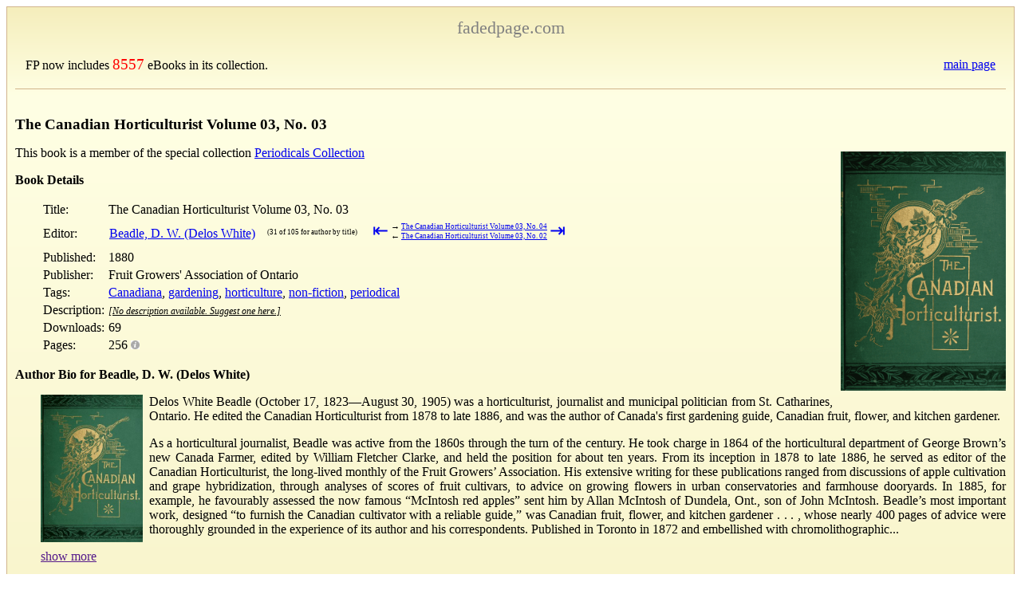

--- FILE ---
content_type: text/html; charset=UTF-8
request_url: https://www.fadedpage.com/showbook.php?pid=201410N2
body_size: 6337
content:
	
<!DOCTYPE HTML PUBLIC "-//W3C//DTD HTML 4.01//EN"
        "http://www.w3.org/TR/html4/strict.dtd">

<html>
<head>
    <meta charset="utf-8" />
    <meta name="viewport" content="width=device-width, initial-scale=1">
    <link rel='shortcut icon' href='/images/fpicn.ico'/>
    <link rel='stylesheet' type='text/css' href='/css/fpstyle.css' media='screen'/>
    <script src='/js/jquery.min.js'></script>
    <script src='/js/jquery.dotdotdot.js'></script>
    <script src="https://www.google.com/recaptcha/api.js?onload=CaptchaCallback&render=explicit"></script>

    <style type="text/css">
        td.links {
            border-collapse: collapse;
            font-size:x-small;
            color:gray;
        }
        .suggest {
            font-style:italic;
            font-size:75%;
        }
        .suggest, .inline {
            text-decoration: underline;
            cursor:pointer;
        }
        .errors {
            color: red;
            font-size: larger;
            font-weight: bold;
        }
        .authorpic {
            float: left;
            width: 8em;
            height: auto;
            margin-right: .5em;
            margin-left: 2em;
        }
        .bio p, a.more, a.less {
            margin-left: 2em;
        }
        .bio {
            margin-bottom: 1em;
        }
        .widecell {
            min-width: 160px;
        }
        .widecell p {
            margin: 0;
        }
        .widecell p+p {
            margin-top: .3em;
            margin-bottom: 0;
        }
        .scrollable {
            padding: 2px;
            max-height: 300px;
            overflow: auto;
        }
        #errata tr:nth-child(even) {
            background-color: #F4F4F8;
        }
        #errata tr:nth-child(odd) {
            background-color: #EFF1F1;
        }
        #errata {
            background: slategrey;
            border-style: solid;
            margin-left:2em;
        }
        .next {
            display:inline-block;
            font-size:xx-small;
            border-spacing:0;
        }
        .inactive {
            pointer-events: none;
            cursor: default;
            text-decoration: none;
            color: grey;
        }
        .firstlast a {
            text-decoration:none;
            font-size:x-large;
            line-height:50%;
        }
        .arrow {
            font-size:larger;
            padding-top:0px;
            padding-bottom:0px;
        }
    </style>
    <script type="text/javascript">

    var CaptchaCallback = function() {
        var widgetId1;
        var widgetId2;
        widgetId1 = grecaptcha.render('recaptchaDescription',
            {
                'sitekey' : '6LcuEbUaAAAAAAQr9gsBHFWdpEsPTVAyh7FxkkJ8',
                'callback' : correctCaptcha_Description
            }
        );
        widgetId2 = grecaptcha.render('recaptchaError',
            {
                'sitekey' : '6LcuEbUaAAAAAAQr9gsBHFWdpEsPTVAyh7FxkkJ8',
                'callback' : correctCaptcha_Error
            }
        );
    };
    var correctCaptcha_Description = function(response) {
        $("#desc_hiddenRecaptcha").val(response);
        document.getElementById("desc_hiddenRecaptcha").value = response;
    };
    var correctCaptcha_Error = function(response) {
        $("#err_hiddenRecaptcha").val(response);
        document.getElementById("err_hiddenRecaptcha").value = response;
    };

    function submitErrorForm() {
        $.ajax({
                type:'POST',
                url:'detailerror.php',
                data:$('#ErrorForm').serialize(),
                success: function(response) {
                    $('#error_result').html(response);
                    $('#errors').hide();
                    $('#message').val('');
                }
            }
        );
        return false;
    }

    function submitSuggestForm() {
        $.ajax({
                type:'POST',
                url:'suggestion.php',
                data:$('#SuggestForm').serialize(),
                success: function(response) {
                    $('#suggest_result').html(response);
                    $('#suggest_box').hide();
                }
            }
        );
        return false;
    }

    function submitKindleForm() {
        $.ajax({
                type:'POST',
                url:'kindle-email.php',
                data:$('#KindleForm').serialize(),
                success: function(response) {
                    $('#kindle_result').html(response);
                }
            }
        );
        return false;
    }

    $(document).ready(
        function() {
            $('#showerror').click(
                function() {
                    $('#error_result').html('');
                    $('#errors').show();
                }
            )
        }
    );

    $(document).ready(
        function() {
            $('.suggest').click(
                function() {
                    $('#suggest_result').html('');
                    $('#suggest_box').show();
                }
            )
        }
    );

    $(document).ready(
        function() {
            $(".more").dotdotdot(dotdotdotDefaults);

            // For anything that got truncated, install a more/less handler
            // to toggle full visibility.
            $(".more").each(
                function() {
                    if ($(this).triggerHandler("isTruncated")) {
                        $(this).after($("<a href='' class='more'>" + dotdotdotMore + "</a>")
                            .on('click', (function(_this) {
                                return function(event) {
                                    return toggle(_this, this);
                                };
                            })(this)));
                    }
                }
            );

        }
    );

    function toggle(theDiv, theHref) {
        if ($(theHref).hasClass("more")) {
            $(theDiv).trigger('destroy.dot');
            $(theHref).removeClass("more");
            $(theHref).addClass("less");
            $(theHref).html("<a href=''>" + dotdotdotLess + "</a>");
        } else {
            $(theDiv).dotdotdot(dotdotdotDefaults);
            $(theHref).html("<a href=''>" + dotdotdotMore + "</a>");
            $(theHref).removeClass("less");
            $(theHref).addClass("more");
        }

        return false;
    }

    dotdotdotDefaults = {
        'height': 160,
        'tolerance': 10,
        'watch' : 'window',     // Watches for resizes and changes text in more
    };

    dotdotdotMore = "show more";
    dotdotdotLess = "show less";
    </script>

<title>The Canadian Horticulturist Volume 03, No. 03</title>

</head>

<body>
    <div class='gradientTop'>
  <table width='100%'>
      <tr>
        <td align='center'>
            <p style='margin-top:0; margin-bottom:0; font-size:1.4em;'><a style='color: gray; text-decoration: none;' href='/index.php'>fadedpage.com</a></p>
        </td>
      </tr>
    </table>
      <table style='width:100%; margin-right: 10px; margin-left:10px;'><tr><td><p>FP now includes <a style='font-size:larger; color:red; text-decoration:none;' href='/allbooks.php'>8557</a> eBooks in its collection.</p></td><td><p style='text-align:right; margin-right:20px;'>&nbsp;&nbsp;<a href='/index.php'>main page</a></p></td></tr></table>  
    <hr style='margin:0 auto 0 auto; border:none; border-bottom:1px solid tan; width:100%; clear:both'/>
  </div>

 

    <div class='gradientBox'>

    <h1 class='title'>The Canadian Horticulturist Volume 03, No. 03</h1><div style='float:right'>
                <p style='font-size:x-small; text-align:right;'>
                <a href='books/201410N2/cover.png'>
                <img style='max-height:300px; padding-left:10px;' src='/books/201410N2/cover.png' alt='Cover Image'/>
                </a>
                <br/>
                </div><p>This book is a member of the special collection <a href='/sc/periodicals.php'>Periodicals Collection</a><p style='margin-top:1em;'><b>Book Details</b></p><table summary='details' style='margin-left:2em;'><tr><td valign='top'>Title:</td><td valign='top'>The Canadian Horticulturist Volume 03, No. 03</td></tr><tr><td>Editor:</td><td><table style='border-spacing:0;'><tr><td><a href="/csearch.php?author=Beadle, D. W. (Delos White)">Beadle, D. W. (Delos White)</a></td><td>&nbsp;&nbsp;&nbsp;<table class='next'><tr><td>(31 of 105 for author by title)</td><td class='firstlast' style='padding-left: 2em;'><a href="/showbook.php?pid=20240411" title="first">&#8676;</a></td><td><table class='next'><tr><td class='arrow'>&rarr;</td><td><a href="/showbook.php?pid=20141107">The Canadian Horticulturist Volume 03, No. 04</a></td></tr><tr><td class='arrow'>&larr;</td><td><a href="/showbook.php?pid=20141094">The Canadian Horticulturist Volume 03, No. 02</a></td></tr></table></td><td class='firstlast'><a href="/showbook.php?pid=20190645" title="last">&#8677;</a></td></tr></table></td></tr></table></td></tr><tr><td valign='top'>Published:&#160;&#160;&#160;</td><td valign='top'>1880</td></tr><tr><td valign='top'>Publisher:</td><td valign='top'>Fruit Growers' Association of Ontario</td></tr><tr><td valign='top'>Tags:</td><td valign='top'><a href="/csearch.php?tags=Canadiana">Canadiana</a>, <a href="/csearch.php?tags=gardening">gardening</a>, <a href="/csearch.php?tags=horticulture">horticulture</a>, <a href="/csearch.php?tags=non-fiction">non-fiction</a>, <a href="/csearch.php?tags=periodical">periodical</a></td></tr><tr><td valign='top'>Description:</td><td valign='top' class='widecell'><span class='suggest'>[No description available.  Suggest one here.]</span></td>        <div id='suggest_box' style='display:none;'>
        <hr style='border-width:2px;'>
        <p>Please enter a suggested description. Limit the size to 1000 characters.
        However, note that many search engines truncate at a much shorter
        size, about 160 characters.
        <p>Your suggestion will be processed as soon as possible.
        <form id="SuggestForm" onsubmit="return submitSuggestForm();">
        <input type="hidden" name="bookid" id="bookid" value="201410N2"><br/>
            Description:<br/>
            <textarea rows="5" name="description" id="description" maxlength="1000" cols="80"></textarea><br/>
            <div id='recaptchaDescription' class='g-recaptcha-description' data-sitekey='6LcuEbUaAAAAAAQr9gsBHFWdpEsPTVAyh7FxkkJ8'>
            </div>
            <input type='hidden' class='hiddenRecaptcha' name='desc_hiddenRecaptcha' id='desc_hiddenRecaptcha'>
            <input type="submit" value="Submit" name="SubmitSuggestion"><br/>
        </form>
        <hr style='border-width:2px;'>
        </div>
        <div id="suggest_result"></div>
        </tr>

    <tr><td valign='top'>Downloads:</td><td valign='top'>69</td></tr><tr><td valign='top'>Pages:</td><td valign='top'>256&nbsp;<img src='/images/info.jpg' style='width:3mm;' title='Number of a5 size pages in our pdf format. All 
other formats resize depending on device.' alt='Info'/></td></tr></table><p style='margin-top:1em;clear:left;'><b>Author Bio for Beadle, D. W. (Delos White)</b></p><img class='authorpic' src='author/Beadle%2C D. W. %28Delos White%29.jpg' alt='Author Image'>
<div class='bio more'><p>Delos White Beadle (October 17, 1823—August 30, 1905) was a horticulturist, journalist and municipal politician from St. Catharines, Ontario. He edited the Canadian Horticulturist from 1878 to late 1886, and was the author of Canada&#039;s first gardening guide, Canadian fruit, flower, and kitchen gardener.<p>As a horticultural journalist, Beadle was active from the 1860s through the turn of the century. He took charge in 1864 of the horticultural department of George Brown’s new Canada Farmer, edited by William Fletcher Clarke, and held the position for about ten years. From its inception in 1878 to late 1886, he served as editor of the Canadian Horticulturist, the long-lived monthly of the Fruit Growers’ Association. His extensive writing for these publications ranged from discussions of apple cultivation and grape hybridization, through analyses of scores of fruit cultivars, to advice on growing flowers in urban conservatories and farmhouse dooryards. In 1885, for example, he favourably assessed the now famous “McIntosh red apples” sent him by Allan McIntosh of Dundela, Ont., son of John McIntosh. Beadle’s most important work, designed “to furnish the Canadian cultivator with a reliable guide,” was Canadian fruit, flower, and kitchen gardener . . . , whose nearly 400 pages of advice were thoroughly grounded in the experience of its author and his correspondents. Published in Toronto in 1872 and embellished with chromolithographic plates, this text was the first truly Canadian book on both the utilitarian and the ornamental branches of horticulture and, for this reason, it continues to be a valuable resource in the study of Canadian garden history.<p>—Dictionary of Canadian Biography</div><p style='margin-top:1em; clear:left;'><b>Available Formats</b></p><table summary='details' style='margin-left:2em;'><tr><td class='links'>FILE TYPE</td><td class='links'>LINK</td></tr><tr><td>UTF-8 text&#160;&#160;&#160;</td><td><a href='link.php?file=201410N2.txt'>201410N2.txt</a></td><td></td><td></td></tr>
<tr><td>HTML</td><td><a href='link.php?file=201410N2.html'>201410N2.html</a></td><td></td><td></td></tr>
<tr><td>Epub</td><td><a href='link.php?file=201410N2.epub'>201410N2.epub</a></td><td></td><td>If you cannot open a <i>.mobi</i> file on your mobile device, please use <i>.epub</i> with an appropriate eReader.</td></tr>
<tr><td>Mobi/Kindle</td><td><a href='link.php?file=201410N2.mobi'>201410N2.mobi</a></td><td><img src='/images/info.jpg' title='1.   Download the .mobi file into your computer’s Downloads Folder.
2.   Rename the file from [8-digit number].mobi to [my title].mobi.
3.   Connect your Kindle to your computer using the Kindle USB cable.
4.   Open the “documents” folder in the Kindle directory and Copy/Paste
        the renamed .mobi file into the “documents” folder.
5.   Eject your Kindle. The file will then appear in the Kindle Main Menu
        as a New item with the new renamed file name.' style='width:3mm;' alt='Info'/></td><td>Not all Kindles or Kindle apps open all <i>.mobi</i> files.</td></tr>
<tr><td>PDF (tablet)</td><td><a href='link.php?file=201410N2-a5.pdf'>201410N2-a5.pdf</a></td><td></td><td></td></tr>
<tr><td>HTML Zip</td><td><a href='link.php?file=201410N2-h.zip'>201410N2-h.zip</a></td><td></td><td></td></tr>
</table>    <p style='margin-top:1em; clear:left;'><b>Kindle Direct</b> <span style='font-size:smaller; font-style: italic;'>(New, Experimental)</span></p>
    <div style='margin-left:2em'>
    <p style='margin-top:1em'>
    Send this book direct to your kindle via email.
    We need your Send-to-Kindle Email address, which
    can be found by looking in your Kindle device’s Settings page.
    All kindle email addresses will end in <b>@kindle.com</b>.
    Note you must add our email server’s address,
    <b><a href="/cdn-cgi/l/email-protection" class="__cf_email__" data-cfemail="f89e999c9d9c88999f9db89e999c9d9c88999f9dd69b9795">[email&#160;protected]</a></b>, to your Amazon account’s
    Approved E-mail list. This list may be found on your
    Amazon account:
        <i>Your Account</i>→
        <i>Manage Your Content and Devices</i>→
        <i>Preferences</i>→
        <i>Personal Document Settings</i>→
        <i>Approved Personal Document E-mail List</i>→
        <i>Add a new approved e-mail address</i>.
    <form id="KindleForm" onsubmit="return submitKindleForm();">
    <input type="hidden" name="bookid" id="bookid" value="201410N2">
    Send to Kindle Email Address:
    <input type="text" name="email" id="email" size="40">
    <input type="submit" value="Send" name="submit">
    </form>
    <p style='margin-top:.3em;'><div id="kindle_result"></div></p>
    </div>
<p style='margin-top:2em'>This book is in the public domain in Canada, and is made available to you DRM-free.  You may do whatever you like with this book, but mostly we hope you will read it.</p>
    <p style='font-size:smaller'>Here at FadedPage and our companion site
    <a href="https://pgdpcanada.net">Distributed Proofreaders Canada</a>,
    we pride ourselves on producing the best ebooks you can find.
    <span id='showerror' class='inline errors'>
    Please tell us about any errors</span> you
    have found in this book, or in the information on this page about
    this book.</p>

    <div id='errors' style='display:none;'>
    <p>Please be clear in your message, if you are referring to the information
    found on this web page; or the contents of the book.  If the contents of the
    book, please be as precise as you can as to the location.  If the book
    has page numbers, please include the page number; otherwise please include
    a significant text string to help us to locate the error.
    <ul>
    <li>This report is anonymous. If you think we might need to communicate with
    you, please include your email address.</li>
    <li>While we strive to fix printer’s errors, many words found in our
    books may have archaic spelling.  If in doubt, we will always be
    cautious, and preserve the original spelling.</li>
    <li>Many books have significant or minor changes between editions.
    We will attempt to maintain the text of the edition that we worked from,
    unless there is an obvious correction. If you are comparing this work
    to a printed copy, please include the edition you used.</li> 
    <li>Most reports are processed within a few days of submission.
    If we decide not to incorporate your report, we will usually
    send you an email message telling you why.
    However, we can only email you if you include your email address!
    </li>
    </ul>
    <form id="ErrorForm" onsubmit="return submitErrorForm();">
    <input type="hidden" name="bookid" id="bookid" value="201410N2"><br/>
        Message:<br/>
        <textarea rows="10" name="message" id="message" maxlength="100000" cols="80"></textarea><br/>
        <div id='recaptchaError' class='g-recaptcha-error' data-sitekey='6LcuEbUaAAAAAAQr9gsBHFWdpEsPTVAyh7FxkkJ8'>
        </div>
        <input type='hidden' class='hiddenRecaptcha' name='err_hiddenRecaptcha' id='err_hiddenRecaptcha'>
        <input type="submit" value="Submit" name="SubmitError">
        <span style='color:red; font-weight:bold;'>
            If you have asked a question, if you require any form
            of response: Please include your email!
            We cannot help you without your email address.
        </span>
        <br/>
    </form>
    </div>
    <div id="error_result"></div>

  </div> <!-- gradientBox -->

    <div class='footer'>
    <table class='foottab'><tr><td align='left'>Page Build Time: 0.002</td><td><a href='report_error.php'>Report a Bug</a></td><td id='foot' align='right'>&nbsp;&nbsp;&nbsp;<a href='index.php'>HOME</a></td></tr></table>  </div>
<script data-cfasync="false" src="/cdn-cgi/scripts/5c5dd728/cloudflare-static/email-decode.min.js"></script><script defer src="https://static.cloudflareinsights.com/beacon.min.js/vcd15cbe7772f49c399c6a5babf22c1241717689176015" integrity="sha512-ZpsOmlRQV6y907TI0dKBHq9Md29nnaEIPlkf84rnaERnq6zvWvPUqr2ft8M1aS28oN72PdrCzSjY4U6VaAw1EQ==" data-cf-beacon='{"version":"2024.11.0","token":"441886585d6f4825ae8611faa8a611b5","r":1,"server_timing":{"name":{"cfCacheStatus":true,"cfEdge":true,"cfExtPri":true,"cfL4":true,"cfOrigin":true,"cfSpeedBrain":true},"location_startswith":null}}' crossorigin="anonymous"></script>
</body>
</html>


--- FILE ---
content_type: text/html; charset=utf-8
request_url: https://www.google.com/recaptcha/api2/anchor?ar=1&k=6LcuEbUaAAAAAAQr9gsBHFWdpEsPTVAyh7FxkkJ8&co=aHR0cHM6Ly93d3cuZmFkZWRwYWdlLmNvbTo0NDM.&hl=en&v=cLm1zuaUXPLFw7nzKiQTH1dX&size=normal&anchor-ms=20000&execute-ms=15000&cb=sr9r2ts4t9b2
body_size: 45464
content:
<!DOCTYPE HTML><html dir="ltr" lang="en"><head><meta http-equiv="Content-Type" content="text/html; charset=UTF-8">
<meta http-equiv="X-UA-Compatible" content="IE=edge">
<title>reCAPTCHA</title>
<style type="text/css">
/* cyrillic-ext */
@font-face {
  font-family: 'Roboto';
  font-style: normal;
  font-weight: 400;
  src: url(//fonts.gstatic.com/s/roboto/v18/KFOmCnqEu92Fr1Mu72xKKTU1Kvnz.woff2) format('woff2');
  unicode-range: U+0460-052F, U+1C80-1C8A, U+20B4, U+2DE0-2DFF, U+A640-A69F, U+FE2E-FE2F;
}
/* cyrillic */
@font-face {
  font-family: 'Roboto';
  font-style: normal;
  font-weight: 400;
  src: url(//fonts.gstatic.com/s/roboto/v18/KFOmCnqEu92Fr1Mu5mxKKTU1Kvnz.woff2) format('woff2');
  unicode-range: U+0301, U+0400-045F, U+0490-0491, U+04B0-04B1, U+2116;
}
/* greek-ext */
@font-face {
  font-family: 'Roboto';
  font-style: normal;
  font-weight: 400;
  src: url(//fonts.gstatic.com/s/roboto/v18/KFOmCnqEu92Fr1Mu7mxKKTU1Kvnz.woff2) format('woff2');
  unicode-range: U+1F00-1FFF;
}
/* greek */
@font-face {
  font-family: 'Roboto';
  font-style: normal;
  font-weight: 400;
  src: url(//fonts.gstatic.com/s/roboto/v18/KFOmCnqEu92Fr1Mu4WxKKTU1Kvnz.woff2) format('woff2');
  unicode-range: U+0370-0377, U+037A-037F, U+0384-038A, U+038C, U+038E-03A1, U+03A3-03FF;
}
/* vietnamese */
@font-face {
  font-family: 'Roboto';
  font-style: normal;
  font-weight: 400;
  src: url(//fonts.gstatic.com/s/roboto/v18/KFOmCnqEu92Fr1Mu7WxKKTU1Kvnz.woff2) format('woff2');
  unicode-range: U+0102-0103, U+0110-0111, U+0128-0129, U+0168-0169, U+01A0-01A1, U+01AF-01B0, U+0300-0301, U+0303-0304, U+0308-0309, U+0323, U+0329, U+1EA0-1EF9, U+20AB;
}
/* latin-ext */
@font-face {
  font-family: 'Roboto';
  font-style: normal;
  font-weight: 400;
  src: url(//fonts.gstatic.com/s/roboto/v18/KFOmCnqEu92Fr1Mu7GxKKTU1Kvnz.woff2) format('woff2');
  unicode-range: U+0100-02BA, U+02BD-02C5, U+02C7-02CC, U+02CE-02D7, U+02DD-02FF, U+0304, U+0308, U+0329, U+1D00-1DBF, U+1E00-1E9F, U+1EF2-1EFF, U+2020, U+20A0-20AB, U+20AD-20C0, U+2113, U+2C60-2C7F, U+A720-A7FF;
}
/* latin */
@font-face {
  font-family: 'Roboto';
  font-style: normal;
  font-weight: 400;
  src: url(//fonts.gstatic.com/s/roboto/v18/KFOmCnqEu92Fr1Mu4mxKKTU1Kg.woff2) format('woff2');
  unicode-range: U+0000-00FF, U+0131, U+0152-0153, U+02BB-02BC, U+02C6, U+02DA, U+02DC, U+0304, U+0308, U+0329, U+2000-206F, U+20AC, U+2122, U+2191, U+2193, U+2212, U+2215, U+FEFF, U+FFFD;
}
/* cyrillic-ext */
@font-face {
  font-family: 'Roboto';
  font-style: normal;
  font-weight: 500;
  src: url(//fonts.gstatic.com/s/roboto/v18/KFOlCnqEu92Fr1MmEU9fCRc4AMP6lbBP.woff2) format('woff2');
  unicode-range: U+0460-052F, U+1C80-1C8A, U+20B4, U+2DE0-2DFF, U+A640-A69F, U+FE2E-FE2F;
}
/* cyrillic */
@font-face {
  font-family: 'Roboto';
  font-style: normal;
  font-weight: 500;
  src: url(//fonts.gstatic.com/s/roboto/v18/KFOlCnqEu92Fr1MmEU9fABc4AMP6lbBP.woff2) format('woff2');
  unicode-range: U+0301, U+0400-045F, U+0490-0491, U+04B0-04B1, U+2116;
}
/* greek-ext */
@font-face {
  font-family: 'Roboto';
  font-style: normal;
  font-weight: 500;
  src: url(//fonts.gstatic.com/s/roboto/v18/KFOlCnqEu92Fr1MmEU9fCBc4AMP6lbBP.woff2) format('woff2');
  unicode-range: U+1F00-1FFF;
}
/* greek */
@font-face {
  font-family: 'Roboto';
  font-style: normal;
  font-weight: 500;
  src: url(//fonts.gstatic.com/s/roboto/v18/KFOlCnqEu92Fr1MmEU9fBxc4AMP6lbBP.woff2) format('woff2');
  unicode-range: U+0370-0377, U+037A-037F, U+0384-038A, U+038C, U+038E-03A1, U+03A3-03FF;
}
/* vietnamese */
@font-face {
  font-family: 'Roboto';
  font-style: normal;
  font-weight: 500;
  src: url(//fonts.gstatic.com/s/roboto/v18/KFOlCnqEu92Fr1MmEU9fCxc4AMP6lbBP.woff2) format('woff2');
  unicode-range: U+0102-0103, U+0110-0111, U+0128-0129, U+0168-0169, U+01A0-01A1, U+01AF-01B0, U+0300-0301, U+0303-0304, U+0308-0309, U+0323, U+0329, U+1EA0-1EF9, U+20AB;
}
/* latin-ext */
@font-face {
  font-family: 'Roboto';
  font-style: normal;
  font-weight: 500;
  src: url(//fonts.gstatic.com/s/roboto/v18/KFOlCnqEu92Fr1MmEU9fChc4AMP6lbBP.woff2) format('woff2');
  unicode-range: U+0100-02BA, U+02BD-02C5, U+02C7-02CC, U+02CE-02D7, U+02DD-02FF, U+0304, U+0308, U+0329, U+1D00-1DBF, U+1E00-1E9F, U+1EF2-1EFF, U+2020, U+20A0-20AB, U+20AD-20C0, U+2113, U+2C60-2C7F, U+A720-A7FF;
}
/* latin */
@font-face {
  font-family: 'Roboto';
  font-style: normal;
  font-weight: 500;
  src: url(//fonts.gstatic.com/s/roboto/v18/KFOlCnqEu92Fr1MmEU9fBBc4AMP6lQ.woff2) format('woff2');
  unicode-range: U+0000-00FF, U+0131, U+0152-0153, U+02BB-02BC, U+02C6, U+02DA, U+02DC, U+0304, U+0308, U+0329, U+2000-206F, U+20AC, U+2122, U+2191, U+2193, U+2212, U+2215, U+FEFF, U+FFFD;
}
/* cyrillic-ext */
@font-face {
  font-family: 'Roboto';
  font-style: normal;
  font-weight: 900;
  src: url(//fonts.gstatic.com/s/roboto/v18/KFOlCnqEu92Fr1MmYUtfCRc4AMP6lbBP.woff2) format('woff2');
  unicode-range: U+0460-052F, U+1C80-1C8A, U+20B4, U+2DE0-2DFF, U+A640-A69F, U+FE2E-FE2F;
}
/* cyrillic */
@font-face {
  font-family: 'Roboto';
  font-style: normal;
  font-weight: 900;
  src: url(//fonts.gstatic.com/s/roboto/v18/KFOlCnqEu92Fr1MmYUtfABc4AMP6lbBP.woff2) format('woff2');
  unicode-range: U+0301, U+0400-045F, U+0490-0491, U+04B0-04B1, U+2116;
}
/* greek-ext */
@font-face {
  font-family: 'Roboto';
  font-style: normal;
  font-weight: 900;
  src: url(//fonts.gstatic.com/s/roboto/v18/KFOlCnqEu92Fr1MmYUtfCBc4AMP6lbBP.woff2) format('woff2');
  unicode-range: U+1F00-1FFF;
}
/* greek */
@font-face {
  font-family: 'Roboto';
  font-style: normal;
  font-weight: 900;
  src: url(//fonts.gstatic.com/s/roboto/v18/KFOlCnqEu92Fr1MmYUtfBxc4AMP6lbBP.woff2) format('woff2');
  unicode-range: U+0370-0377, U+037A-037F, U+0384-038A, U+038C, U+038E-03A1, U+03A3-03FF;
}
/* vietnamese */
@font-face {
  font-family: 'Roboto';
  font-style: normal;
  font-weight: 900;
  src: url(//fonts.gstatic.com/s/roboto/v18/KFOlCnqEu92Fr1MmYUtfCxc4AMP6lbBP.woff2) format('woff2');
  unicode-range: U+0102-0103, U+0110-0111, U+0128-0129, U+0168-0169, U+01A0-01A1, U+01AF-01B0, U+0300-0301, U+0303-0304, U+0308-0309, U+0323, U+0329, U+1EA0-1EF9, U+20AB;
}
/* latin-ext */
@font-face {
  font-family: 'Roboto';
  font-style: normal;
  font-weight: 900;
  src: url(//fonts.gstatic.com/s/roboto/v18/KFOlCnqEu92Fr1MmYUtfChc4AMP6lbBP.woff2) format('woff2');
  unicode-range: U+0100-02BA, U+02BD-02C5, U+02C7-02CC, U+02CE-02D7, U+02DD-02FF, U+0304, U+0308, U+0329, U+1D00-1DBF, U+1E00-1E9F, U+1EF2-1EFF, U+2020, U+20A0-20AB, U+20AD-20C0, U+2113, U+2C60-2C7F, U+A720-A7FF;
}
/* latin */
@font-face {
  font-family: 'Roboto';
  font-style: normal;
  font-weight: 900;
  src: url(//fonts.gstatic.com/s/roboto/v18/KFOlCnqEu92Fr1MmYUtfBBc4AMP6lQ.woff2) format('woff2');
  unicode-range: U+0000-00FF, U+0131, U+0152-0153, U+02BB-02BC, U+02C6, U+02DA, U+02DC, U+0304, U+0308, U+0329, U+2000-206F, U+20AC, U+2122, U+2191, U+2193, U+2212, U+2215, U+FEFF, U+FFFD;
}

</style>
<link rel="stylesheet" type="text/css" href="https://www.gstatic.com/recaptcha/releases/cLm1zuaUXPLFw7nzKiQTH1dX/styles__ltr.css">
<script nonce="Pk0AANO8wEnO_GwYNUjInA" type="text/javascript">window['__recaptcha_api'] = 'https://www.google.com/recaptcha/api2/';</script>
<script type="text/javascript" src="https://www.gstatic.com/recaptcha/releases/cLm1zuaUXPLFw7nzKiQTH1dX/recaptcha__en.js" nonce="Pk0AANO8wEnO_GwYNUjInA">
      
    </script></head>
<body><div id="rc-anchor-alert" class="rc-anchor-alert"></div>
<input type="hidden" id="recaptcha-token" value="[base64]">
<script type="text/javascript" nonce="Pk0AANO8wEnO_GwYNUjInA">
      recaptcha.anchor.Main.init("[\x22ainput\x22,[\x22bgdata\x22,\x22\x22,\[base64]/[base64]/cihFLE8pOngoW24sMjEscF0sMCxFKSxPKSl9Y2F0Y2goVil7YigyNTcsRSk/[base64]/[base64]/[base64]/[base64]/[base64]/[base64]/[base64]\x22,\[base64]\\u003d\\u003d\x22,\x22wq7DnRPCqcKCGlXCqcOlNcOvw5LCk8OJw7LDmMKEwo/ClERNwo8/L8KMw5wFwrlxwpLCognDs8Oebi7Ck8Ofa37Di8OgbXJHJMOIR8KJwp/CvMOlw5bDsV4cHGrDscKswrFkwovDlmLCqcKuw6PDs8OZwrM4w57DoMKKSR3DvRhQND/DuiJQw5RBNl7DrSvCrcK/XyHDtMKiwrAHIQZJG8OYEcKXw43DmcKawr3CpkUgclLCgMOBJcKfwoZmZWLCjcKRwp/DoxERYAjDrMOPSMKdwp7CoD9ewrtxwpDCoMOhUsOYw5/CiWbClyEPw7rDvAxDwpzDocKvwrXCssK0WsOVwpTCvlTCo2rCkXF0w7DDumrCvcKuNmYMesOuw4DDlhFJJRHDkcOgDMKUwpzDszTDsMOIH8OED1lxVcOXacOufCcCUMOMIsKYwrXCmMKMwoDDiRRIw6lJw7/DgsO2DMKPW8K0E8OeF8OHecKrw73DglnCkmPDpnB+KcKuw5LCg8O2woLDj8KgcsO6wo3Dp0M0EirClh3DhQNHOcK2w4bDuSfDg2Y8GsOBwrtvwrd4QinCl1UpQ8KtwoPCm8Ouw7lEa8KROMK2w6x0wr8LwrHDgsKMwoMdTGrClcK4wps2wqcCO8OresKhw5/DniU7Y8O7F8Kyw7zDpcOPVC9Ww6fDnQzDmzvCjQNZClMsLwjDn8O6JwoTwoXCo2nCm2jCicKSwprDmcKRYy/[base64]/BMKHwpBZShPCicOUZH/CtsOvwpbDu8K3w4kcQMKAEMOzAMOVRlQ0w70RDi/CncKow5gDw5MbfQBwwrPDpxrDv8Ovw514wop3UsOML8KLwoo5w5UTwoPDljfDlMKKPRtEwo3DoibCl3LChn3DtkzDujTCh8O9wqVqXMOTXVxxO8KAYcKmAjpTJBrCgyDDqMOMw5TCkhZKwrwMY2Aww6sswq5awoXCrnzCmWl9w4MOZW/ChcKZw6DCtcOiOGpbfcKbIUM6wolMecKPV8OOVMK4wrxcw5bDj8KNw59Nw797ZMKYw5bCtEDDhAhow4bCv8O4NcK4wqdwAW/CpAHCvcK2NsOuKMKbGx/Cs3cDD8Ktw5LCqsO0wp5xw7LCpsK2HMOWIn1cPsK+GxNrWnDCvMKfw4QkwpjDthzDucK+ecK0w5EXbsKrw4bChsKMWCfDm3zDtMKXRcO1w6LCky/CoyolLsOtcMK+wrHDkxLDosKEwonChMKDwq0ZBjLCs8OuMEQITcKnwp89w7Ymwp/[base64]/w4x3fkY5wpbCv07ClsKNLVVQX8OfdVhUw6rDjsOcw4nDkhdcwpZjw50qwq7DkMKWMHh+w7fDo8OKdcOlw5FOeybCiMOuFx8Mw4ldH8KawoXDqRDCoGXDgsOONEzDrcO+w5/Dt8OZOUfCucOiw7QqQmbCpMKQwppKwqrClQdyYX3DqS/CiMOjQzLCv8KsFXNREMOXK8KsC8OPwpE2w7TChhN5I8KyAsOEN8KwKcORcwDChmDCjGzDncKuDsOaI8KHwqFsaMKBcsOBwqkXwrQOM2I9WMOpXBzCssKWwpTDisKLw6rCkcOLIsK6R8KRa8KUYMKRwr58wqzDiTHCsEgqQ2nCk8OQPUbDpilbU2PDk2k8wooJVsO/U07DvDFlwqV2wp3CgRrDh8ODw6d2w5INw68cZR7CrsOSwo9lfF9Hw4XCqGvCrcOLK8K2IsK7w4bDkzIlMVBUXjrDlX3DgA3CtVLCp1FuZ1MXN8KPCS3DmWvCkUzCo8Kdw4nDmsKiIsKhwoFLJcOgD8KGworCnETDlBpJMMOewpsZOHlTZEITIsOrdnbCrcOpw6Q/wp51wrtPYgHDtSvCk8OJw7/CthwywovCkVZ3w4bCjCrDlV99KH3DsMOTw4nCq8Kqw71Nw6HCjU7CkMOowrTCp2rCnRrCt8K1ChJ3KMO/[base64]/w6VuLMOwYm3DmcK2wqJsEMO/[base64]/Dq8O+GsKVBsOSw6fCmzDCu8Khw7RROmtuwpzDpcOzc8OQZsKoNcKZwo0VNWsxRS9iQ33Dvw3DnwzCjMKtworCo0/[base64]/[base64]/[base64]/CpAbCp37DjG3ChcKQcMO1L8KtCcKrKsOgw7kIw5HCu8KOwrHCq8OFw5/DtcObbSo0w75+VMOzCg3Dn8OvU3HDvj8OWsOjSMK5fMKIwp59w6Aqwpltw7JAQ3g5cijCkWYrwpjDg8KOfSnCkSzDsMOfwp5GwpjDnVvDn8OaCcKCPCQhOMOjc8KwCwfDv0nDgnZoOMKiw5LCiMKew4rDvz/Ds8O3w77Dj0DCuS5mw5IMw5Azwo1kwqnDo8KMwpnDs8OFw45/fgdzMlDChMKxwpkDCcKjdkkxw54qw7/DvMKNwo4xw5VDwoTCucO/w5/[base64]/DisOCScKewqxGwq3Cs8OMwrp7wqXCsMKLasKbw60+UcOKRixCw6PClsKbwqkAKFvDgR3Cmiw/JzpGw6DDhsOqwpHDosKidcK/w7DDvHUVF8KJwpxiwqfCoMK6IR/[base64]/[base64]/[base64]/[base64]/wqAcecOuAcOVA8KZwqcXHMOsK8KAYsO8wojDmsKpbxVdeh9zMSAgwrlhw6/[base64]/CgcO7w6pqw7PCuigoaANEdMKIX8KYUVPDkMOGw4taASBIw5bClMKbdcKzLzHDqMOkdyNvwpcDE8KpdcKWwpANw4k/[base64]/w5crw710wpPChcODQMKyw74mw7RoLRLCuMOOM8KhwqbCvsKFwrBdw5XDksORJGpKwpbCnMO2w5pww6bDusKswps3wqXCn0HDl3lCNSldw7Y+wpvDhGrCjRTDhnlDSWU/fsOuQ8O9wqfCoCjDrwfCosO/[base64]/wrxqQSHDlsKmDMOuTcKiZsKcwrPDmcOfeVVTHwDCocOJSW7ChHnCnT8Zw7saV8O4wrNiw6/Csnphw4PDp8Kow6x4B8KQwq/CsXrDkMKFw7JqKCsnwr7CpsKgwp/CliMldV0XO0PCj8KqwqPCiMOMwp0Qw5oPw4XChMOrw5B6R0PCuk/DqE5yDF7DhcO4YcK+P3Yqw6fDhFsUbAbCgMOhwqcgacOTQSpjYF4RwrM/wqzCi8OYwrTDsjQ4wpHCosOmw6XDqRAxHnJiwrHCjzJAwo4iTMKxQcOdBjVaw7nDgcKdChdrfwXCnMOGAyTDrMObax1Gew8CwoJFNnnDhcKlb8KgwopVwoDDh8K/SULDu2FVUQdUJsK5w4zCgV/CrMOhwpw6EWkqwp13LMK6QsOQwqNpblA2XcOcwqIbEShkHTDCoD/DvcOaZsO9w5AewqN+ccOLwpouF8Ohw5sJCg3DpsKbWMOvw6vDtsOuwpTCgA7DssKSw7F6PMOfScKOVAHCmBTCgcKfMVXDtMKEOMOJLkbDlMONFzs/w5/DssKWOcOQHnHCpGXDuMKWwozDlGklYFQPw64GwrsGw5LCuBzDjcKBwqrDkzhIBDs/wqEeTCcIcD/DgcOpa8KsF0BFJhTDtMKNOV/DtsKxdkfDqsOYAsOwwoMnwqc1bw7DpsKuwp/[base64]/DMKVw6EIT8O6wrdeBsKyw67Cr2oWQHstGWElIcKMwq7DgsK8RMKsw7tjw63CgmPCsgZTw63CgFrDlMK2wqAfwrPDsm/Cr0BPwrokwq7DkDkwwoYHw6PCkG/CiilNDWtZUHpGwqTCg8OJAMOzZ3ohTsO/wpzClMO3wrDDrcKZwqEHGwvDtzovw6IAaMOrwr/DuxHDiMKDw4dTw7/[base64]/V8KAw69EwqIHEsKQCTvDoEXCrcKkDy8Ww7VqGS7Cg1lkwoTDjcO9Y8KSTsOQBcKCwojCvcOQwp0fw7UvWUbDvEh6CEdGw6dsd8OkwplMwovDpgAXC8O4EwZHdcOxwoLCsSBgw5dtFU3DiQjCoxPDv2jDh8OMU8K/[base64]/QsOaSg9uc8OfO8K3w53DvcOrw5VmOXnCvMO2w6p0EsOKw63Dh1rDn1Niwqgvw44FwonCtUlnw5TDlXHDk8OgR1BdIklSw4TCmldrw6dCOTguUS5PwqNBw5zCtDrDlzrCkllXwqwxwpIXwrNUZ8KADl7DhGjCkcK1wpxnDlIywo/CsDcKBcOpd8O5eMOYIwQKDMKrKxsOwr0lwo9FUsOJwqnDnsOBX8Ojw4PCpzlsMQzCvVTDuMO8XxDDocKHaBtaZ8Ocw4EjZ0DDugXDpDDDt8KKUU7ChMKIw7ojKkNACAPDv1/DisOZD25Rw5ROfS/Dv8KZwpBFw6M7fsKDw7gHwovCucO3w4URNVl5TjfDk8KgFE/CicKsw7fCgcODw5AFfsOzcm5aVRvDjsOdwr5/LCDCvcK+wpNHXx1nwrRuOVnCvSHCplJbw6bDo3HDusKwIMKbwpcRw40TVBA7Xjdbw47DsAltw4/[base64]/G8Ojw68Hw63Co8ODw5wXZBg3AQlTSsO0NsOvfcOmWkLDgXvClUHDtXsNWyt+wqF2EXvDr1sJIsKKwqMTbMOxwpdEwrY3w6rCsMK5w6HDgCbClhDCkyRawrFCw6TDvsK1w7DCmTkBwrvCr2XCk8K9w4Qjw4PCgErCtzBKVlweJi/CocO2wrxLwprChS7DmMOxw50RwpLDlcOOCMKnMcKkJCLDk3UAw4fCjMKgwoTCnsO6QcOsKipAwq9DMRnDgsOLwo9Kw7rDqk/[base64]/CjsK/w4UudlN0JcK1w53CoSsNDg5bIcKWw7DCnsOkwofCg8KpBMOew67DhsKYRl3CrsOnw4jCo8K0wqZsdcOlwrDCoG/CvBjCksOYwqbDmU/[base64]/DsHzDj04ewrzDkW/DrsOMJcO/QzdtMVDCrMOJwoZXw7R/w4Ftw7rDgMKFSsK/bsKCwqFeXy5aCMOIX0prwqUVHRM0w4Mxw7FZU1tDDQR7w6bDmi7CmivDh8Opw65jw5zDhkDCncK+UHrDo1t0wr3Cv2dTYCzDnS1Iw6bDsF8XwqHCgMOcw7rDlTrCpzzCpXsBZh4vw6HCqjYVwqXCn8O+wp/DqV8uw7wiKBHCgR9GwrvCs8OOPTLCi8O+QB7CsQfCscO0wqfCucKvwqvDnMOcfUbCvcKDNAMRJsK9worDlyETRCo8RcKTDcKYUXvDjFTCt8OScw/[base64]/[base64]/Dq8O0w7nDr8OZwqfCoGLChGUTwrRFasKEwpfCuSzCisKNNcKiZmbDpcOkUH08wqDCq8KnbWfCuTdjwrXDs1YzNFR5HB84wrplZ25Hw6jCrltlXVjDrAXCgcOFwqJLw5TDgMO2F8Oewr4VwqjCtAlIwqLDnEnCsSt6w5lKw7JjWMO/T8O6WcKvwpVewpbCjFl/[base64]/[base64]/[base64]/w60ZwoPCqSbCmcOcDgjDnsKlSWxiwobDp8KiwrRHwpLCvhfDn8Obw70Zw4bCtcKqG8OEw6E/Wx04KXDDqMKTN8K0wrPCoFbDi8KlwqHCncKFw6vDuHR9fQ3CmhDDpnU/BwRxwrMjTMKuDFdSw7jCpRbDrV3DlMKSLsKLwpYPcsOewpXCv07DtQgMw57Do8KVeGwHwrzCsEFgV8KmEzLDq8KgIsKKwqc9wpZOwqoBw4HCrBbDmMK6w6IAw6jCl8K+w6MJfTvCun/CpsOhw7FLw6/CuUXCl8OfwpLClQNCDsKKwo4kw7oQw483PnPDkChFNyrDrcORwrrCp2F2woMDw5QKwqzCv8O9VMKIAmbCmMOaw6jDisKhLcKPNAXDqQsbRMKPdSlew6HDrQ/DrsOjwo49DgQbwpEow53CqcObwqLDo8K/w7NtAsOHw5UAwq/DjMOqVsKEwpMEDnbCtwrCv8Ovwr3CvClJwqs0XMOCwpnCkcKiWMOCw4oqw4DCr0IhLSwMXn01OgTCt8OWwq5/dWbDp8OuOyXCnmJqwqvDmcKMwq7DvcKvYD5cIANabk5SRFTDoMONFgsFwq7DkAXDqcOGDHBIw7cwwqZZwpfCjcKpw5lUfWENN8KGSXYww4seIMKMGhHDq8OiwoB2w6PDjsOoZcKmwr/CmEfCqm1pwoPDosKIw4/[base64]/eMKdw4IPw7YIwoEQwqpXwp8Dw5LCljMTIsO8acKqKDTCg2fCriI/[base64]/CvsKvwqjCsHbDgMOrwrIbUcKTbcKvLT1+wonCowfCusKrFxRZai0XbDjCuyoNb3E/w50XWUESUsKswpEPwonDmsO8w73DlcKULRsyw4zCusO5FloRw7/[base64]/[base64]/[base64]/O8OvwrFKasOFwqxBShJ8wpkCBW1Kw7AgAcOhwo7DihPDisKHworCoT7ClAPCiMKgVcOQYMKPwpQmw7FWEcKIw48rWcKSwpkQw6/DkCLDlWJ/SCHDhHgpJcKgwrzDkMO4fEnCqnsywpMzwowBwpDCiEsHYWzCucOvwr8Yw6/Cu8KCwoRSCXtxwpbDssOswpHCrMK3wqUQQMKKw5bDtsKefMO7L8OYVRVOfsOHw43CjicLwrrDuHs0w7BCwojDix5MS8KlBsKaX8OlT8O5w74PK8OyCjXDscOEOcK1w4haVX3CjMOlwrnDqSzDtHgmX1lXF1MAwpHDp0DDlTDDnsO8KnbDgCzDs3vCpA/CkMOOwpkpw4ZfUGYIwrXCskgzwoDDjcOgwozCinohwpjDr0QvQGtew6FxZ8KvwrDCrknDv1vDmsK/w7YOwpszQcOMw4vCjQhow4pYImY4wpJlDgBjaEFsw4djeMKGHMKlGWkXcMKgc3TCnFjClhXDuMKawofCisKjwopOwpsYb8OYTcOQFS86wpZhw7hGFSnCscK4IFcgwqHDm3/CmhDCo3vCry7DmcOPw6VEwo9PwqFnVgHCuTnDmDfDoMKVfyUbV8O/Xn8cekLDvlcVECDCrSBPGcOVw5kxHSY1VTfDmsK1Qkw4wo7DqQjCnsKUw64RFEvDp8ORNVnDpScUesKxTVQYw6rDuk3DjMKcw6JVw4ATD8OBXSHCtsKUwqdDW0DDucKUeFfDvMKSXsK2wqnCgRkvwq/Ci256w4EGP8OsNW3Cu0DDtBXCsMKuFcO1wrZ2CsOIHMO/LMOgOMKqcFLCnQF/[base64]/[base64]/CusKkYMOOHMKWwrTDrsKPAsOfwrdDw7vCtMK/[base64]/Dl8Opw5zCocO7HcOiXD3DhcKqRcO6TTvCsMKKw5pHwo/Du8OHw43CnAnCk0zCjMKdSzDDoWTDpWkjwqfDocOjw44cwpDCtsOQD8KdwqLDiMObwotTKcKlw7nCnATDnmPDsCHDkDXDlcOHbMK0wrrDqsOAwqXDg8O/w4PDimnCvMO6GsOXcx7CmMOlKcKbw7EKB0oOB8OnRMK3cxM0KXPDhMOcwqPCjcOow4MAw4EYai7DqyTDuRHDhcKqw5jDsXg/w4ZAZBA0w7vDphHDsTpgAW3DlBtSw5PDhQXCpcKYwo3DrTPCjcOaw6Rlw5U3wptewqrDvcKSw4rDuhc1DR9XQhkMwrbDq8OXwonCiMKMw5vDlULCtzRnbAAuPMK8fyTDgywXwrDCl8KbE8KcwpEFRcOSwrHCocKEw5ctw6/CtMK2w6TDgsK8ScKCUzfChMONw6/CuD7Dp2zDtcKyw6LDizRMwoQLw5VYwobDp8OMUSNCai/Dp8KkNQTCuMKMw7jCm3l2w6LCiEvDrcO7wp7CoGDCmG0eBFUFwonDiWXDuH1GXcKOwowBHGPDrDQYFcK3w4/[base64]/DusKTcwDDsMKqw5/DnVPDikvCjcKkworCmMKNw4c3McOwwoTCoFTCpWnCg1fClA9jwr9qw6rDsjfDjiE5GMKITMKxwqAUw4huEh3CgBVuwrFND8K/KzxNw7w7woFIwo1/w5rDqcOYw6PDo8Kgwoojw5lzw6XDgcKDXTrCusO3OcO1wrljEMKDECsnw6JGw6TCisKmby5EwrUnw7HChkpEw5J9MgtTDMKnBwPCmMOMwqzDiFjChwMUCmYaEcOHU8O0wpXDliUcSAHCt8OpNcOPWFxJTwJtw53CuGYrE1oow4fDlcOCw5MRwojDjmECbwESw6/[base64]/DosK5I2VNwqdewpDDkUtiw6TCkMO9w7YVw7liwpzCosK7WSnCr1zDp8OCwo4ow7JLVsKBw4fDjxXDs8OBw53DkMOxYxTDn8O/w5LDqi/ChsK2UFrCjlMnw6/[base64]/Cqzd2PsO9UcKjacOXLMKsAMKIwo0Gw77ChCbDjcOYZcOLwpzCqS7ClsO8w4hTXlgywpo5w5/Cnl7CnT/[base64]/WMKAwotAw7Iaei3CrnfCpsOewr3Dn8OPP8K6wozDnsOCAUcDdSMQAsKxS8OIw7jDk0LCi0IFwrHCk8OEw7vDlR/Cpm/DiETDsXLDuWhWw6YewrZQw4lpwpLDiT4Vw4lVw5PDucOBM8Kiwo0xa8Klw4zDszrCtj9OYWp/EcKCTUvCi8KFw6ZbWXLCksKWdsKtfxNywpsDeHRkMC80wqxgcGQkwoUlw55ZRMOew5Jqd8OrwrLCmlVaSsK8w7zCgMORV8OibMO0alvCp8Kswrdyw55ywopEbsK2w7phw4/CrsK8FcK4MUDCpcK7wpLDgcKDVMOGBsKFwoQbwoATfUgqw4/DlMOewoHCqGnDh8Ovw6Rdw4TDskzCjRhwKsO3woDDvgR8c0bCnVoLOMK0BcKkGMKpHFTDoE1bwq/CrcO6E0vCr1oSf8Ore8KSwq8EVFnDlSVxwoXCqx9LwpnDtTIXZcK/[base64]/DqDTDsMKiwoBgwooBw7ZJwqMcwpMxUhbCtS13UxUobcK5bHrDusOpClbCi1tICzBrwp0Aw5XCv3Icwq4VQjbDridHw5PDrxNrw7XDs0fDpComOsK0w4LDkkVswrLDpE8ew49rAsOAacK0TcODW8K5LMKWBVxPw6J/w4TDlwJjPDkDw6rCqsKrawZnwo7CuDcTwookw53CjyzCuX7CpQfDgMOaQcKlw7xWwqw5w54jC8OIwobCq1VZTMOeTWTDixTDqcO3agPDih1AD2JpTcKvBBsdw5x1w6bCtVZFw63CosKGw5rCvnRgTMO6w4/DjMOXwr0Ewr0jVT1tQyfDtx/[base64]/wp8LMQdZw608bR1Rw7NATMOZw5fDtcO1f1IXLgPDiMKiw7fDknDCn8OreMKNDEDDnMKuNU7CnkxuJDBwacKmwp3Ds8KTwpHDkjBNL8KIKXLDjnYDwotMw6bCi8KcKBpXA8KbeMORfBbDvwDDqMOYIFxuUwIzwpLDrR/Dl2DCr0vDmMKiA8KLM8KqwqzCuMO4Nil0wo3CvcORCwtNw6bDgsKywqbDtMO0fMKNTEFQw4QGwq83wqHDncOOw4YhHHXCpsKuwrlgagMTwoViCcK/fRTComRDd05Zw610acOXWcK3w4YEw4JTJsKMQCJLwpF8wqjDsMKvWi9Rw4LCmcKnwoLDnMOMHXPDon91w7zDkB0mScOsFV4dWh3Doy3Cih1Hwoo1I2s3wrpsecOAVjU7w6HDvTXDsMKHw4Nmw5fCtMOewqHClGEVLcOjwo/Cr8KqUcKKdgHCqE/DtnzCpsOVdMKow4YrwrbDrxQfwrZpwq/Dt2cCwoHDqkvDqcOhwqDDrsK1DcO7fHk0w5fCsCcvNsKvwpIGwpJnw4FZHxcoXcKXw6JWGg87w5RUw6jDoW0vXsOPZB8oNXDCiXPDuSF/wpckw4bDkcO8ecObUXtmKcOWEsObw6Uwwok/QRbDjgwiJsKDXT3Cog7DpsO6wq0DcsKuHsOXw5sVw49kw7XCv2t/w7IPwpdbdcO8AQonw6/[base64]/QsOIV8O/[base64]/CpMKjwqvCi8K+T18BEyA+dk1XOT7DksKpwoocw4t4A8K5ecOqw6fCqsOyOsObwqvCg1EmHsOKLT7CiVIAw5bDpgrCl340asOQw7gQwqHCoHI+BUTDg8O1w4ElA8OBw4nDv8OlC8OVwoAJbEjDqUjDmBc2w4vCtwQQX8KaRk/DuR1ewqB1aMKOBMKqK8ORR0obwrsHwoxow4krw5pzw7rClw0nKk86PMK9w7drNsOywrzDisO9H8Ktw5nDonJmPsOqYsKVU37Diwp/wokTw7DCjjlJUCURw67ChyV/woNpDMKcFMOCAg43HQZ+wqTCrXZYwonCm0LDqGPDp8KDDm/CumsFBcOPwr8two04J8OvTHYHScKqdsKgw79dw7EeIwZpKMO/w7jCjcKxCcKhFAnCucKVBcKaw43DkMOZw5hJw5LDp8OrwqpECzUgwoPDrcO4WFLDssOpQMKpwpkOX8KvdWlIfRTDjcKvWcKkw73Cm8KQRlDCiHbCjkTDtB5yesKTEMOvwrfCnMOzw7BPw7lJdn49LsOmwo9CDsK+W1DCoMOqexHCiy8cB31aBg/Cm8O7wpN8EzrCjMORWFzDj1zCu8KSw7EmNcO/wprDgMKVcsKPRnnDjcKrw4ATwofCiMOOw5/ClF/DgXIHw4RWwqIxwpHClsOCwpTDv8OdFcKAO8Opw6hewpbCrcKxw4EMwr/CqTV2ZcKRD8OHNl/[base64]/NwDDo2dnYx/DoQbDpUsjWsOYFsKLwp7DrcKmY8KVwqc2w61aTGg3wpQ+w5nCncOkfcKCwo9mwqszDMKawrrCjcKywo4MHcK/wrVTwrvChmjDsMOaw5LCncKgw6ZNAsKCQcKYwpHDsh3Dm8K/wq4iKyYOaWjCgcKjU1kfLsKFU2LClcOww6LDrigMw7XDo3DCj1DChjQWDMKkwpPCmExbwrPCkRRmwpTCnVvCtMKBf31gw5rDusOVw7nDowXCucOxJsKNYSosTSJWE8K7woDDhkgBWzvDqMKNw4XDqMKDOMOaw6x/RQfCmsOkfgdLwrrCksOrw6V4wqUew5/Co8KkSnlGKsKWXMOAwo7Ci8OHdMOPwpIwKsOPwrDDrgUEUsKDZsK0IcOQEsO5KTHDocOKRgpFESBiw7VgCxl/BsKewp9CeVR2w4APwrvCgALDtVZ7woZlLWXCgsKbwpQcPMOdwoUpwrjDjFLCvjJ7AFbCiMKySMOzFXHDsHDDqSIxw67CmUg0NsKQwoVpDDPDhcOUwqTDksOSwrLCsMOffcOlP8KfecO2bMO0wpRUMMKibAEVwrDDmivDgMKyWsKRw5QAecK/Y8OPw6liw58RwqnCp8KXdw7DpmXCkScuwojChU7DtMOVN8OFwpM/RMK3ICBEwo0JasOeV2MQThpDwrfCn8O9w6HDjSFxe8Kmwq0QDFrDvw0wbMOBasOWwqxDwrpnw6xCwrzDlcKGCsOyWsKSwo/DvWfDp3s8wqTCocKoBcOhFsO4VcOuecOoMMKSYsO3JCFwcsOLAhtKOlM/wq9PKcOxw5fCvMOuwrLCk1HDhB7Dm8OBaMKqRltrwq04OT5eGcKOw7dPHcK/[base64]/[base64]/DgsKhw5oRwr4hw6fChBkHw6rCjH7DoMKcw4/[base64]/ChXJUOyrCm3FiHsOSMMOydT7ClsOTwo4KOsOUGS9TwrFsw7rDtcOvJjzDrFjDhcKwO2cvw77Ci8Kiw6jCoMOkwrfCk0U/[base64]/wqUnw5/ClMKTDsKswpPCngJEwrA4DHnDv8KSw7/DtcOZBMOuZg3DnsOmdkbDmh/CtMOAw6s1UcOEw6DDrVfCm8KmeAddSsK1bMO3wrXDssKlwrVJwrvDu2Acw7PDg8KQw5RmJcOUX8KRdlDCmcO/[base64]/XEtSwo7Cmy8kRcOhw67CiGd3dnvChFN0wrtxGcOrGzzDmcOuBsK+bwtHZAg/LMOtUHHCkMO3w7F+An48wr3Duk9fw6bDucOWSiNKbhtLw7BNwq3Cm8Ohw4jClgDDm8KeEsKiwrvCrDzDn1bDhANPTMOJSCLDq8KbQ8Ojwo5swpTCi2jClcKIwpFMw6Fhwo7CjmJ0QMKjHHAUwrNQw58Gw7rCnSYRQMKGw4hcwrXDpMOZw5rCti4lKnrDicKLw5whw6/Ckw1RW8O+CcKcw5VHw5VcagjDn8OLwoPDjRhbw7LCskcTw6vDsUdiwonCmkxtwqA4LRjCthnCmMKxwobCkcKRwo1Xw4XCnsK+UUbCpMOTesKiw4tgwoIrw5/Cv0sPwrIiwq/[base64]/QgfDg8KdKzg5O8K2eMKgwr7DvHHDmcOvw6DCpMO7wonDqSRaKh8IwrcXQmzDncKWw4AVw6MEw55Hwq3Dj8KkcX59w6F2w77CsGbDgsOtCcOoDcOhwr/[base64]/DsmPCuXEmw71cK8KjIcKVwo/DsWddQcO4w4HCrTNGw4DCicKswppew5PClcKzIxvCrcOzYlM/w67CuMK5w4kxwrpxw4vClxkmwrDCmnslwr/DosO6ZsKvwoAIBcKmwrcOwqM5w6PDpsKhw5JCc8K4wrjChsKmwoFCwpbDtsK+w6fDuX/Cs3knDB3DiWhyXj12F8KdWsOsw75Awpt8w5vCiB06wrZJw43DuiXDvsKLwp7DmsKyP8OPw74Lwo9mdRNELsO/w4g+w4XDo8OQwpXDlnXDvsOcMToaVcOBBwNjfDY/cT3DoSVXw5XCrm9KIMK9E8OJw6HDj13DuE4hwo9xbcOCESBawr58AXbDtcKwwopHw49ZYULDpS8OW8KUwpBRCsOvaW7CssKDw5zCtyzDsMKfwp9Kw7I1bsO4VMKOwo7Dm8KrZhDCqMOYw5fDmMOuL3vCmwvDl3ZHwoQ/w7TCgMOIaUXDkjTCt8Ovdx3Ch8OdwoJ8L8Onwop/w4EfKDkvTcKgHWXCssKgw5RUw5bClsKtw5IICivDrUbCsTx3w701woRFN0AHw7BeeiPDnw88w7vDg8KOdw1WwoB8w4IowoXDukDChyfCqcOdw7PDnsO7JA9bcMKQwrnDngvDpCAAPMOVHsOhw6cVB8O9wpHCmsKgwrjCrcO8EQgDUBPDlAXDrMOXwrzCuFUXw5/DkcOlAGjCm8OPWsO0HsOcwqTDlQrCuSd4c1PCo3IGwrfCtC4lWcKmEMOiSGbDimfCq3QLUMOhGsK/wrHCvFtwwofCm8O+wrp6PinCmnh+BWHDkC4Uw5HDtl7CjTnDrzFLw5siw7XCiDxWHBdXf8KgLDMlccOVw4MWwpsbwpRUwowVMw/DrFloI8OnfMKVwr/Cr8OJw4fCqVI8V8KvwqAmTMOKPkc6eEk2wpgYwrF/wrbDscKoNsOCwoXDgsO9Wz4cJU3DhcO2wrcpw5BAwqzDiSLCt8KMwoVxwoLCvz3Dl8OJFRo/BX3Di8K1ayoQw7zDgw3ChcOyw6FqMQABwq85I8KlRMOvw44xwroiPcK7w7bDo8OTXcKpw6JKHT/CqFBtEcOGcRvCoyMtwoLCo3Msw4JlJcOTQm3CvyjDgMKUZDLCogwnw4t2ScK7TcKReE4qYgnCpmPCsMKHSGbCpn/DoXp1csKsw5gUw7bDjMKWbBE+XjIQGMODw73DtsOIwqnDpVV6wqNgYWzCscKSD3rDgcO0wqQOcMOfwrXClAcZXMK0E0bDtyzCqMK5VTBvw45hWWDDggELwpzCsAfCnmVAw7R0wqfDqilUVcOZU8KxwpIYwogJw5FswpvDj8K9wqPCnT/Cg8KtQBXDkMOXFsK3TULDhRRrwr8aIMKcw4LCj8Oyw61LwqJVwpw1eTPDpEjCmhERw63DrcOSd8OMGEMtwq4xw6DCmMOywrHDmcKgw4DCvMOtwodew4ZhGyshwq43dsO0w4/CsyR+NTQuc8ODw7LDqcOAPU/DlF3DrwBGOsKJw7HDsMKbwpXDpW8pwpnDrMOkU8Oiwos3PxTDisO2f1pEw5nDrU7DnTREw5h9B1UeeUXDmz7Cp8OmJVbDtcKfwp1VasOFwqHDhMO1w4/Cg8KxwpfCumLCgn/DiMOndX/[base64]/DlsKmfcKJwoNRwp1Aw6/Dvyxqw6bCs3/CnMO9wplrKTkswqvDrTwDwpByWcK6wqDCvlg+w6rDm8KcQ8KgOW3DphnDskkowp4twopiOMOmXn4owpTCl8OfwofDo8OVwqzDosOsc8KHd8KGwqPClcKfwobDsMKYDcOUwpsXw51Je8OXw4fCs8OWwprDusKjw5XDrg9Hwo/DqklRJnXCsgnCsl44wrTDl8OpWcOWwpbDhsOVw7ZNWm7CpxzCoMK+woPDuyhTwpBNWcOhw5XCl8KGw7jDncKoDcOTBMK6w7XCl8OHw4/Cgh3CrEAhw6HCm1s\\u003d\x22],null,[\x22conf\x22,null,\x226LcuEbUaAAAAAAQr9gsBHFWdpEsPTVAyh7FxkkJ8\x22,0,null,null,null,0,[21,125,63,73,95,87,41,43,42,83,102,105,109,121],[5339200,934],0,null,null,null,null,0,null,0,1,700,1,null,0,\x22CvkBEg8I8ajhFRgAOgZUOU5CNWISDwjmjuIVGAA6BlFCb29IYxIPCJrO4xUYAToGcWNKRTNkEg8I8M3jFRgBOgZmSVZJaGISDwjiyqA3GAE6BmdMTkNIYxIPCN6/tzcYADoGZWF6dTZkEg8I2NKBMhgAOgZBcTc3dmYSDgi45ZQyGAE6BVFCT0QwEg8I0tuVNxgAOgZmZmFXQWUSDwiV2JQyGAA6BlBxNjBuZBIPCMXziDcYADoGYVhvaWFjEg8IjcqGMhgBOgZPd040dGYSDgiK/Yg3GAA6BU1mSUk0GhwIAxIYHRG78OQ3DrceDv++pQYZxJ0JGZzijAIZ\x22,0,0,null,null,1,null,0,1],\x22https://www.fadedpage.com:443\x22,null,[1,1,1],null,null,null,0,3600,[\x22https://www.google.com/intl/en/policies/privacy/\x22,\x22https://www.google.com/intl/en/policies/terms/\x22],\x22kU9IYMoGeeiK675/pz+yDAR+H9qetA9NHmHgaL5pn+0\\u003d\x22,0,0,null,1,1762092451540,0,0,[55],null,[130,204],\x22RC-rHSY-rmKwvgk-A\x22,null,null,null,null,null,\x220dAFcWeA4okqSWl7a53vEhtWei0MEoPl1dFDC3IUAuhhaci081p4NyOmIoWqhpGPA5bZJeoMo5FGPjIlKRnVdqdM8MLVEFKYGFAA\x22,1762175251635]");
    </script></body></html>

--- FILE ---
content_type: text/html; charset=utf-8
request_url: https://www.google.com/recaptcha/api2/anchor?ar=1&k=6LcuEbUaAAAAAAQr9gsBHFWdpEsPTVAyh7FxkkJ8&co=aHR0cHM6Ly93d3cuZmFkZWRwYWdlLmNvbTo0NDM.&hl=en&v=cLm1zuaUXPLFw7nzKiQTH1dX&size=normal&anchor-ms=20000&execute-ms=15000&cb=avxcbfdcp8a6
body_size: 45241
content:
<!DOCTYPE HTML><html dir="ltr" lang="en"><head><meta http-equiv="Content-Type" content="text/html; charset=UTF-8">
<meta http-equiv="X-UA-Compatible" content="IE=edge">
<title>reCAPTCHA</title>
<style type="text/css">
/* cyrillic-ext */
@font-face {
  font-family: 'Roboto';
  font-style: normal;
  font-weight: 400;
  src: url(//fonts.gstatic.com/s/roboto/v18/KFOmCnqEu92Fr1Mu72xKKTU1Kvnz.woff2) format('woff2');
  unicode-range: U+0460-052F, U+1C80-1C8A, U+20B4, U+2DE0-2DFF, U+A640-A69F, U+FE2E-FE2F;
}
/* cyrillic */
@font-face {
  font-family: 'Roboto';
  font-style: normal;
  font-weight: 400;
  src: url(//fonts.gstatic.com/s/roboto/v18/KFOmCnqEu92Fr1Mu5mxKKTU1Kvnz.woff2) format('woff2');
  unicode-range: U+0301, U+0400-045F, U+0490-0491, U+04B0-04B1, U+2116;
}
/* greek-ext */
@font-face {
  font-family: 'Roboto';
  font-style: normal;
  font-weight: 400;
  src: url(//fonts.gstatic.com/s/roboto/v18/KFOmCnqEu92Fr1Mu7mxKKTU1Kvnz.woff2) format('woff2');
  unicode-range: U+1F00-1FFF;
}
/* greek */
@font-face {
  font-family: 'Roboto';
  font-style: normal;
  font-weight: 400;
  src: url(//fonts.gstatic.com/s/roboto/v18/KFOmCnqEu92Fr1Mu4WxKKTU1Kvnz.woff2) format('woff2');
  unicode-range: U+0370-0377, U+037A-037F, U+0384-038A, U+038C, U+038E-03A1, U+03A3-03FF;
}
/* vietnamese */
@font-face {
  font-family: 'Roboto';
  font-style: normal;
  font-weight: 400;
  src: url(//fonts.gstatic.com/s/roboto/v18/KFOmCnqEu92Fr1Mu7WxKKTU1Kvnz.woff2) format('woff2');
  unicode-range: U+0102-0103, U+0110-0111, U+0128-0129, U+0168-0169, U+01A0-01A1, U+01AF-01B0, U+0300-0301, U+0303-0304, U+0308-0309, U+0323, U+0329, U+1EA0-1EF9, U+20AB;
}
/* latin-ext */
@font-face {
  font-family: 'Roboto';
  font-style: normal;
  font-weight: 400;
  src: url(//fonts.gstatic.com/s/roboto/v18/KFOmCnqEu92Fr1Mu7GxKKTU1Kvnz.woff2) format('woff2');
  unicode-range: U+0100-02BA, U+02BD-02C5, U+02C7-02CC, U+02CE-02D7, U+02DD-02FF, U+0304, U+0308, U+0329, U+1D00-1DBF, U+1E00-1E9F, U+1EF2-1EFF, U+2020, U+20A0-20AB, U+20AD-20C0, U+2113, U+2C60-2C7F, U+A720-A7FF;
}
/* latin */
@font-face {
  font-family: 'Roboto';
  font-style: normal;
  font-weight: 400;
  src: url(//fonts.gstatic.com/s/roboto/v18/KFOmCnqEu92Fr1Mu4mxKKTU1Kg.woff2) format('woff2');
  unicode-range: U+0000-00FF, U+0131, U+0152-0153, U+02BB-02BC, U+02C6, U+02DA, U+02DC, U+0304, U+0308, U+0329, U+2000-206F, U+20AC, U+2122, U+2191, U+2193, U+2212, U+2215, U+FEFF, U+FFFD;
}
/* cyrillic-ext */
@font-face {
  font-family: 'Roboto';
  font-style: normal;
  font-weight: 500;
  src: url(//fonts.gstatic.com/s/roboto/v18/KFOlCnqEu92Fr1MmEU9fCRc4AMP6lbBP.woff2) format('woff2');
  unicode-range: U+0460-052F, U+1C80-1C8A, U+20B4, U+2DE0-2DFF, U+A640-A69F, U+FE2E-FE2F;
}
/* cyrillic */
@font-face {
  font-family: 'Roboto';
  font-style: normal;
  font-weight: 500;
  src: url(//fonts.gstatic.com/s/roboto/v18/KFOlCnqEu92Fr1MmEU9fABc4AMP6lbBP.woff2) format('woff2');
  unicode-range: U+0301, U+0400-045F, U+0490-0491, U+04B0-04B1, U+2116;
}
/* greek-ext */
@font-face {
  font-family: 'Roboto';
  font-style: normal;
  font-weight: 500;
  src: url(//fonts.gstatic.com/s/roboto/v18/KFOlCnqEu92Fr1MmEU9fCBc4AMP6lbBP.woff2) format('woff2');
  unicode-range: U+1F00-1FFF;
}
/* greek */
@font-face {
  font-family: 'Roboto';
  font-style: normal;
  font-weight: 500;
  src: url(//fonts.gstatic.com/s/roboto/v18/KFOlCnqEu92Fr1MmEU9fBxc4AMP6lbBP.woff2) format('woff2');
  unicode-range: U+0370-0377, U+037A-037F, U+0384-038A, U+038C, U+038E-03A1, U+03A3-03FF;
}
/* vietnamese */
@font-face {
  font-family: 'Roboto';
  font-style: normal;
  font-weight: 500;
  src: url(//fonts.gstatic.com/s/roboto/v18/KFOlCnqEu92Fr1MmEU9fCxc4AMP6lbBP.woff2) format('woff2');
  unicode-range: U+0102-0103, U+0110-0111, U+0128-0129, U+0168-0169, U+01A0-01A1, U+01AF-01B0, U+0300-0301, U+0303-0304, U+0308-0309, U+0323, U+0329, U+1EA0-1EF9, U+20AB;
}
/* latin-ext */
@font-face {
  font-family: 'Roboto';
  font-style: normal;
  font-weight: 500;
  src: url(//fonts.gstatic.com/s/roboto/v18/KFOlCnqEu92Fr1MmEU9fChc4AMP6lbBP.woff2) format('woff2');
  unicode-range: U+0100-02BA, U+02BD-02C5, U+02C7-02CC, U+02CE-02D7, U+02DD-02FF, U+0304, U+0308, U+0329, U+1D00-1DBF, U+1E00-1E9F, U+1EF2-1EFF, U+2020, U+20A0-20AB, U+20AD-20C0, U+2113, U+2C60-2C7F, U+A720-A7FF;
}
/* latin */
@font-face {
  font-family: 'Roboto';
  font-style: normal;
  font-weight: 500;
  src: url(//fonts.gstatic.com/s/roboto/v18/KFOlCnqEu92Fr1MmEU9fBBc4AMP6lQ.woff2) format('woff2');
  unicode-range: U+0000-00FF, U+0131, U+0152-0153, U+02BB-02BC, U+02C6, U+02DA, U+02DC, U+0304, U+0308, U+0329, U+2000-206F, U+20AC, U+2122, U+2191, U+2193, U+2212, U+2215, U+FEFF, U+FFFD;
}
/* cyrillic-ext */
@font-face {
  font-family: 'Roboto';
  font-style: normal;
  font-weight: 900;
  src: url(//fonts.gstatic.com/s/roboto/v18/KFOlCnqEu92Fr1MmYUtfCRc4AMP6lbBP.woff2) format('woff2');
  unicode-range: U+0460-052F, U+1C80-1C8A, U+20B4, U+2DE0-2DFF, U+A640-A69F, U+FE2E-FE2F;
}
/* cyrillic */
@font-face {
  font-family: 'Roboto';
  font-style: normal;
  font-weight: 900;
  src: url(//fonts.gstatic.com/s/roboto/v18/KFOlCnqEu92Fr1MmYUtfABc4AMP6lbBP.woff2) format('woff2');
  unicode-range: U+0301, U+0400-045F, U+0490-0491, U+04B0-04B1, U+2116;
}
/* greek-ext */
@font-face {
  font-family: 'Roboto';
  font-style: normal;
  font-weight: 900;
  src: url(//fonts.gstatic.com/s/roboto/v18/KFOlCnqEu92Fr1MmYUtfCBc4AMP6lbBP.woff2) format('woff2');
  unicode-range: U+1F00-1FFF;
}
/* greek */
@font-face {
  font-family: 'Roboto';
  font-style: normal;
  font-weight: 900;
  src: url(//fonts.gstatic.com/s/roboto/v18/KFOlCnqEu92Fr1MmYUtfBxc4AMP6lbBP.woff2) format('woff2');
  unicode-range: U+0370-0377, U+037A-037F, U+0384-038A, U+038C, U+038E-03A1, U+03A3-03FF;
}
/* vietnamese */
@font-face {
  font-family: 'Roboto';
  font-style: normal;
  font-weight: 900;
  src: url(//fonts.gstatic.com/s/roboto/v18/KFOlCnqEu92Fr1MmYUtfCxc4AMP6lbBP.woff2) format('woff2');
  unicode-range: U+0102-0103, U+0110-0111, U+0128-0129, U+0168-0169, U+01A0-01A1, U+01AF-01B0, U+0300-0301, U+0303-0304, U+0308-0309, U+0323, U+0329, U+1EA0-1EF9, U+20AB;
}
/* latin-ext */
@font-face {
  font-family: 'Roboto';
  font-style: normal;
  font-weight: 900;
  src: url(//fonts.gstatic.com/s/roboto/v18/KFOlCnqEu92Fr1MmYUtfChc4AMP6lbBP.woff2) format('woff2');
  unicode-range: U+0100-02BA, U+02BD-02C5, U+02C7-02CC, U+02CE-02D7, U+02DD-02FF, U+0304, U+0308, U+0329, U+1D00-1DBF, U+1E00-1E9F, U+1EF2-1EFF, U+2020, U+20A0-20AB, U+20AD-20C0, U+2113, U+2C60-2C7F, U+A720-A7FF;
}
/* latin */
@font-face {
  font-family: 'Roboto';
  font-style: normal;
  font-weight: 900;
  src: url(//fonts.gstatic.com/s/roboto/v18/KFOlCnqEu92Fr1MmYUtfBBc4AMP6lQ.woff2) format('woff2');
  unicode-range: U+0000-00FF, U+0131, U+0152-0153, U+02BB-02BC, U+02C6, U+02DA, U+02DC, U+0304, U+0308, U+0329, U+2000-206F, U+20AC, U+2122, U+2191, U+2193, U+2212, U+2215, U+FEFF, U+FFFD;
}

</style>
<link rel="stylesheet" type="text/css" href="https://www.gstatic.com/recaptcha/releases/cLm1zuaUXPLFw7nzKiQTH1dX/styles__ltr.css">
<script nonce="ApRwED1cQD9kVPIZpVqqyA" type="text/javascript">window['__recaptcha_api'] = 'https://www.google.com/recaptcha/api2/';</script>
<script type="text/javascript" src="https://www.gstatic.com/recaptcha/releases/cLm1zuaUXPLFw7nzKiQTH1dX/recaptcha__en.js" nonce="ApRwED1cQD9kVPIZpVqqyA">
      
    </script></head>
<body><div id="rc-anchor-alert" class="rc-anchor-alert"></div>
<input type="hidden" id="recaptcha-token" value="[base64]">
<script type="text/javascript" nonce="ApRwED1cQD9kVPIZpVqqyA">
      recaptcha.anchor.Main.init("[\x22ainput\x22,[\x22bgdata\x22,\x22\x22,\[base64]/[base64]/cihFLE8pOngoW24sMjEscF0sMCxFKSxPKSl9Y2F0Y2goVil7YigyNTcsRSk/[base64]/[base64]/[base64]/[base64]/[base64]/[base64]/[base64]\x22,\[base64]\\u003d\\u003d\x22,\x22JMKcWhbDh8OEwoNTw7U1EsOZCAzDghPCsAoyw60aw5TDu8Kcw7vCm2IREEpuUMO9GsO/K8Oaw6TDhSltwpvCmMO/TB8jdcOaasOYwpbDtcOCLBfDmMKiw4Qww5IuWyjDlMKefQ/CmGxQw47CosKUbcKpwrfCt18Qw6zDn8KGCsOkBsOYwpAhKnnCkyAfd0hhwp7CrSQkGsKAw4LCoijDkMOXwqYeDw3CjFvCm8O3wrdKElR9wpkgQV3CjA/CvsOeaTsQwrLDiggtVE8YeX0GWxzDlxV9w5ESw7RdIcKpw7xofMO7dsK9woRBw4A3cwZ2w7zDvklaw5V5OMODw4UywqHDnU7CswoEZ8O+w6BmwqJBUcK5wr/[base64]/[base64]/w4HChmB1w6rCqcOLQTJpYwDDkjPCtwIJZxdYw4Bwwq00DsOLw7DCj8KzSFgqwptYfi7CicOKwo4Ywr92wovCrW7CosKTDwDCpx9IS8OsairDmychTsKtw7FKGmBofcOhw75CBMKoJcOtI0BCAl/Cm8OlbcOMRk3Co8OrDyjCnTjCvSgKw5bDnHkDbMO3wp3DrVoRHj0Cw6fDs8O6XjEsNcOzEMK2w47CgU/[base64]/DmcKYwoJpAsO6Qk7DsTo2woBVw5B1FWUKwqTDgMOzw5oUHGtpL2bCosKSEMKYfcOVw6ltHwkqw500w57Cq293w4LDvMK+B8O4LMOZHMKvenLCo3piZXrDiMK7wrNoQ8K9w67DuMO7YUXCoRDDv8KVJMKLwrYnwqfCt8OTwpvDlsK6QMOcwq3CrHcxTcO5wrnCscOuL1/Cj0EMJsOEGnJxw5TDosOmZXDDnGsfU8OxwotiYWNeQirDuMKWw4xjZ8ONIU3Cg3rDvcKMw5kdwpIkwrHDiW/DgVAcwqjCssKWwopqU8KnUcKvAHXCnsKtCGIhwqdkCXwGYU3CqMKQwq0CRHRkQcKqwrLCjQLDosK2w5VJw6FYwobDocKkO2omcsO8IDrCjhbDm8O0w6ZABFXCmsKlZVfDusKhwr0Zw4FiwoVrHSLDmsKSAsKMb8KKSUYIwp/Dhm5VFx7CpFROBsKGJwUpwpTDscKbN1HDocKmJ8Kbw4XCvsOtNsO9wqxhwqzDjMK+BsOSw7jCucK+YMK5CnDCniXCqU4lY8Ktw6/DlcOhw5tmw6ooGcK6w65LERjDvQJgG8OfMcKvRwgkwrV0RMOcd8KVwrHCvsKGwrJ2cGDCmsOLwoDDmj/DrBnDtsOwGsKaworDj0HDpW7Dq0zCti4jw7E5c8O+w5rCgsOzw4AcwqHDpsOkSS5jw743X8K5cUB7woMhw4HDln9aNnvCkzHCmMKzwrpcO8Ocwr42wrgsw73DnsKlDkhAw7HCmkQLN8KIFcKlLMORw4HCmlgqWcK+woTCvsOvQW10w4/CqsOWwpdoMMKWw4/[base64]/DlDXCusOqw4MMw57Cslc6w682SMOOAWPCqsKbw4/[base64]/CjEwEERIMwqPCnmBMLih3EhfCocOdwpczwrYgw5k8GcKlAsKHw6wtwooPQ1/DqcOQw4pdwq7CtC1uwoUvNcOrw5vDgcK1OsKwPmbCvMK5w4DDqHlpCENuwqABSMOPQsKwYULCisOzw6TDh8KiFcO3MkZ3MGF9wqXCkgg1w4fDjH/Ckmo3wpzCisOWw5rDvA7DpcK5KWQOG8KLw6fCnF9Jw7zCpMOUwpXDucK1JzDCqCIbdjwdUlHCnWTCpzTDnwcVw7YIw4DCu8K+dlt+w5jCmMOOw7kjRF3DqMKRa8OGd8OZNMK/wqpbBnU1w4pow5zDh1rDnsK2dsKTw77DgsKSw4vDiD99bGR7w6JwGMK5w5kCDSHCpjvCrMOgw5fDo8Kyw4LCnsKiBE3DrsKhwrXCt1LCp8KfHXbCv8K5wo7DjVDCjQ8Owo4/w6XDrsOLYn1NMn/Ci8OSwqPCksKfUsOiT8OPKsKuc8KCPMObcSzDpxEIFcKVw5vDoMKSwqXDhlExF8OOwr/DjcKqH3IuwqfDq8KEFmDCk3dWUg3CjA56bMOjeTDCqVACbiDCiMKlS27CsG8lw6xsJMOfIMKsw73DusKLwol9wpfDiCbDoMK2w4jCrHQ6w5rChsKqwq86wpt9JMOww4ZbI8OFbk8Awo/ChcKxw4xJwqlBwoTCjMKeRcOiPMOQNsKfB8Klw6E6EiTDqzfCtsOBwrclc8OBXsKSPwvDgsK1wpBswqTCnALDnyfCjMKdw5luw4AGZMKwwr/Dj8OEBcKkMcOuwqDDsTMlw4JhDj0Rwq9owosSw6pueygdw6vClTowJcKBwotlwrnDoQXCqk9wcUfCnGfCkMKJwpZJwqfCphHDv8Ozwq/CtMOTZQgFwqjCtcOCDMOfw5/Dm0zCoE3CscOOwonDlMKZJzvDvWHCmlXDh8KiH8Ovb0pcJlAXwozCkDROw6fCtsO8U8Otw6LDnEN/[base64]/DlsO9IEYsw5PCnMOpMcOHCWnDl8KdcQHCpsKTwqhkw4JEwofDqsKhfFlbBMOnZl/[base64]/DlVHDlzHCisKIw4g+HnrDqMKdKsOmwqdrCH/DucOuP8KDw4TCmcOIXMKBK2QnZ8O/ACknwprCuMKUM8Otw6seP8KsK00kUmNXwqZgTsK7w7nCo2PChjzDhF0Fwr3CsMOfw67CocKpf8K/RCMMwro5w5ExeMKLw7JPJXRaw7NGPko/M8KVw6DCi8OQKsOLwo/DtFfDlSbCvnvCgAJATsKfw4Q7wp8ZwqAHwqxwwrjCgjvDkH5dPx9hdDjDhsOnT8OReHPCosKvw7w3BFoLMsOgw4gtCyRsw6AmZMO0woUZPFDCnU/DqsOCw4JyeMOYK8OlwqbDt8KywokbSsKJCsOyPMKDw6VEdMOsNz87LsKOOj/[base64]/dMKVOg7DvFtYVTbCm33CiD1LasK/[base64]/[base64]/[base64]/[base64]/DqcKrBEhqwpJawp9Ewr4pOsK1eMOYw4fDn8OZwrTCssO2w7xIwoHChT5Owr7DqBXCucKKexLCimzCrMOMLcOsLjA8w5EGw6hQJynCox5lw4I8w6BwIlcXb8O+KcOvF8OATsOdwr9Ywo3CmMK5BkLCjX5bwqYWVMK6w6zDvQNAf1/CpDnCmEJxw7/DkRYuacOUOzbDnWjCpDxSQDbDpMOpw4tYa8K+IMKuwoxlwp0rwooiJlxtwq/DkMKfw7TCjGRfw4PDrlMmaj9WfsKPwo3Co0PCqDkQwpbDtxcjGlQ4IcOaC1fCrMKcwoDCmcKnOETDohwzFsKLwqMEXVLCl8KtwoATBBE0bsObw5XDhiTDicOpwqEQZwbDhRkNw5tFwqFLCsOzLE/Dt0bDhcOawr8kw6VhNQnDkcKMS2rDmcOIw5LClMOkRSV/ScKgwr/DjUdKKxUkwqkJXEjDpHbDnxRddMK5w58Hw6TDu2rDtwbDpCLCiE3DiwnDssK9SsKhdiEEw644GDh+wpIrw7svMsK/KEsIQ1w1KB4lwpfClU7DvwXCp8Ocw5M9wosiw7TDmMKtw51xVsOgwoDDusOWIgDCgmTDh8KZwrA+woANw4IvJE/Ch0EMw68/cTnCjsKqGsOadjrCsko/[base64]/NsKKHMOnXxfDn8OBBmEEw6bCtxzCgEUTwoTDu8Khw4chwqnClcOrE8KVGcK8A8OwwoYGPgvCjHd8XA7CiMO8aBcDBsKdwp0owog6VMONw5tHw5NJwrlQBcOYEMKKw4ZMUgZuw6xtwrfDs8OffcOlZTHCn8Omw793w5vDvcKAdcOXw6DCocOMw4Ikw6zChcO0HA/DjEg3wqHDq8Odd2BNe8OHC2HDmsKswoh+w6PDuMONwrA1w6fDimlawrIzwpxlw6gcTjnCv1/CnVjDlWrCocOQT1zCllJcPsK5UyDDnsOjw4sQGzJhfn9vMsOXwqLChcO9LynDnxIXRDcTI3fCnTAIfgIfHjsCXsOXKX3DqsK0N8KNwqTCjsKqZHp9UBrDlsKbJsK8w6/DgHvDkHvCpMOPwoTClQxsIsK8w6TCqRvCvDTCvcK3wqLCnMOMcEdpHlDDmXMuWyF0LMK8wrDCmzJlS1NxayfCoMK0bMOtZ8OEEsKVI8OxwpVxLRfDocK/[base64]/[base64]/Dni3CnFowLMOQNDDDsU9UQMO8w6fDhxtKwo3DlEVJX2DCpHnDoDp3w4BrO8OGTxYvw7kuUEpPwrzCsU/DvsOKw5cIJcObB8O3KsKTw58zC8Kow7jDh8OUX8KEwrDCmMOXBgvDssK8w5hiRCbCoG/[base64]/wp/CtMODA8OLZsOPKcK5w5HDrGnDoCDDo8OMS8KGCBjDrHRsdMKLwoU1JsKnwpsXHcKxw5Nhwp9QGsOvwpfDo8KfcREvw7TDpMKKLRTDoXTCiMOPNzvDqC5uDG1/w4XCiVPDkhzDkTIBd03DoDzCuFpPQBQQw6nDksO2S2zDpHx8OBU9dcOtwqHDjw5/[base64]/[base64]/w7LCqghfw60cRcOZwrBvFcKqwqs+agwsw6/[base64]/[base64]/DiDPCtMOnwoNDw70Ow5PDtHDCq8KiI8KZw5M+VWhCw48YwqYUfw9RRcKkw6tfwrjDpC5hwobCtm7CgQ/CqW9/wo3Cv8K6w7DCrlMywpVHw6lvCcOmwrjCjcODwqrChsKsdHMBwr3CpcKuRTbDlcOCw6I1w7vDgcKSw5URQGzDtcKVeSXCp8KKwpZcXA5dw59CO8O1w7zCocOcHXQ3wpFLWsO2wrlpOXcdw6FjUxDDp8KFPFLChW05LsOmwpLDucKgw5vDpsO/wr5qw4/[base64]/wpXCrW7DiWx7w5zCjBLCk8KJEH4zw6/DtMKbHHDCmsKXw7s/VF/DrHbDpcOgwrPClhIDwq7Cjh7CuMOFwo8WwoA1w5rDvDY8M8KLw7jCjGYOM8OjacKrOz7Dq8KobhjDlMKdw6ETwr4VMzPCr8ONwogrbsOPwqERZcOibcOAE8OoZwpFw4wRwocZwobDgW3DskzCpcOJwp7DssK0CsKhwrLCoAfDjsOuZ8O1alMdKSo6KsK/woLDmF0Mw7HCm2fDsDrChEFXwpLDt8KQw4syKmkNw4/CkUPDsMKTOk4Sw6hYR8K1w6EvwqBZw7TDlR/[base64]/YsOKw4LDqE9kXsOGM8KzfcODMcO+ADbCosO8wpV0QQTCoQ7DksKLw6/[base64]/A8OPwoxNGC7CoRocw4vDjsKSw6XCuQ1cRj/Dky4nwpknHcO6wrPCtXPDjsO+w6clwoAyw640wo9bwqrCocOmw6fCnsORNMO6w4hXw5LDpi4ZacOyD8KIwrjDiMKiwp3CmMKlZMKfw5bCg3FKw7lDwppKdD/[base64]/DhnFUw5YvKDjDtGMPGcOOwqvDv1I9w6jCkMOZYHMsw7PCgMO8w67DksO/fxx9wqoPwrnCiz0GQwzDuz/Cg8OLwqXCmCYIKMKLNMKRw5vDt3HDqQHCncOxfU8rw5FKLUHDvcKRSsOPw7nDgWbCmMKAwrEpa085wp7CocOjw6oNw5/DkzjDnTXDtV1ow4jDhMKow6rDp8KCw4bCnCgEw48wZcKWMUjCpDjDoRc4woEweXwcEMK0woxHGk0FYnzCjQTCgsKmIMKfbWHCtRYYw7l/w4fDhmd2w5oSRxnCoMK6wrFQw5HDv8O9J3wmwobDsMKqw4ZFbMOWwq5Bw7jDhMO1wrUAw7hsw4bCicOrXFvDlS/CtMOgQlxawoZULGnCr8K/[base64]/[base64]/[base64]/X8KMwpjCsiNGPcKmw4jDtcKNwp8Kwq3DmwEeI8KpZWhSN8ODwp5IP8OrVsOOH3/CtWh5BMK7STfDuMOVEyDCiMKgw7XCnsKkLMOew4vDp2fCm8O8w5fDpxHDrELCusO0F8KXw4cQVz9KwpAeJxUHw4nCscKjw4vDoMK7wqPDh8KJwqV2PcObw4HCuMKjwq0OTDDChSUdIGYRw6Iaw4FBwp7Ck1fDimQcTDPDvMOcFXHCri/DjMKeDgrCnsKPw6XCu8KuP0lvB3NzJMKdwpUnLCbCrF94w4jDgEV2w4kKwprDrsKmGMO3w5XCuMKgAmjCnMORBsKUwrBvwqnDncOVS2bDhkEbw4XDikw1SsKma0Rtw5XCsMOvw6rCj8KgWV/Du2ApDMOPN8KYUsObw6RCDRLDvsOyw7DCvMOEwofCkcOWw4k4EcKiwq7DhMO6Y1TCmsKzZMKVw4Z/wpjCsMKuw7ZhLcOTH8K/wqAowpTCosK6QkXDoMKVw5TDiFkhw5g1b8K1woZvcTHDpsKtAAJpw4fChxxKwqvDu0zCjw7CkSzClSZpwoTDiMKDwpPCvMOgwo4GeMOEV8O+TsKHDmfCvsKbLwwjwqTDtH9/[base64]/DgMKoTAF8Pz7Cm8KdwpAIwoQNJcKjWMOPwrvChMONPV1rwpM2acO2W8Oqw5bCtj8bKcKRwrR+RB0CBMKHw4/Cg3LCkcODw63DsMK4w7LCosKjcMK+RikhREjDssK9w5oLMcOxw4vCi3/CkcOfw4vCkcKUw7fDtsKzw4nCjsKmwo02w7NtwrHCt8K4eWbDqcKHKykkwokJAhgQw4bDgF7Ctk7DisOww68fRjzCm3Jow7HCkG3DusKzQ8KAe8KnUyPChcKaf1TDhnYXccKxd8O/[base64]/wpXDlnVFPsKDBcOGwrA9O2bDmQ7DlGnCkBPDjMK3w5wjw4zDscO7wq5MFm3DvHnDrwAww5wHYjjCoFbCscOmwpNuHQU3w6vCvcO0w5/CssKbTRc8w6RWwocbLmJQPsKKCwDDjcOSwqvDpcK0wpzDkMOTwq/CujPCs8OzGjDDvC0UGRV+wqLDicO/AsKtLsKUBVLDhcKNw5cwZsKhHUR7W8KUb8K7aC7DnG3DjMOpwpbDm8OVdcO2woHCtsKaw6nDhkZsw5Arw4A8BXceegxqwrvDq1rDg0/CgB/CvwHDiW3Cry3DmcOmwoEadEPCt1RPPsO/wrE5woTDmMKxwpwDwrhIY8OsYsK/w6FjWcODw6HCpsOqw515w4Ipw78CwpoXAsOiwp1XTGjChnEIw6DDpyrChcOowq4UFFzCoyQcwrpkwqRPAcOBcsORwoolw55Lw75XwoFXJU/[base64]/[base64]/DqsO0FBTCrcKfLl3CrcK3Zi/DoCLDjFnDtgbCg8KEw4AZw47CklZJWn3DkcOgUMK5w7Vgd1rCl8KUFToRwq8IJxk8J28Iw7vChMO/wqB7wo7CvcOTP8KZX8KrFhfCjMKqZsKfRMOXw6p/BQfDsMOfR8OcMsKUw7FqLhklwobDnFJwDsKJwrXCi8KcwpBqwrDClg1gGjhsLcKnAcOGw6UIwrJHYsKuMFxzwprDjHrDkXnCgsKYw4/CiMOEwr44w5RtKcOawpnCtcK9dk/CjRpwwrTDpldWw5YbcMOWR8KlcgcNw6R8T8OnwrzCnsKhNMOXCMKOwoNgYWXCusKeLMKFfcK2FG4owq5Gw7U2S8OqwofCqsK4woF/D8OCWjUEw7gWw63CjXDDkMKuw5ouwp/DtcKRCsKsXMOJdwsUw713DwTCiMOGAm4Sw5rDvMKtVMOLDirCsUzCgzUmZcKIdMK6V8OwA8KIAcOpZcO3w6jCjDfCtVXDosK6PkzCgV7DpsK/d8K1wrXDqMO0w5d8w4rCk2skNVDCksOIw4HDgDfDlcOtwqAeLcK9K8OsSsKOw4pnw5nClVvDnXLChVnCky3DhBPDpMOZwqxgw7vCk8OawrVHwq96wpQ/woATw4jDjsKVeg/DozHCmzPCgMOXWMOicMKdTsOsd8ObRMKiGRstWjTDh8O+EcONw7AUHjR1JsOgwqVDfcOoGsODDMKVw5HDl8Ocwr0FScOuOQrCgz3DmE/[base64]/ChR/CuHjCiMKAwqLDgXTCjsOfw4/[base64]/DpTMLH8OJw7DDojgkecKewr0SGMO3ai3Ck8KlFMKoSMOUNSfCq8O5FsO7InMTfmnDncKOf8KDwq53EUZPw4gecsKZwrzDjsO0McOewopVbnnDlGTCoUZ7CMKsdcO7w6fDrn7DkMKrEcODH3bCvsOfNH4afWHCpS7Cj8O3w6TDqDLDuX9vw4hvdBgmB1VmccOrwrzDnB/[base64]/w4rCjMKtwpNIwqwKB1YhcsO6w5PDhgrCimdOXHDDl8OyUMKBwpLDu8KVwrfCrcKPw7bDiggCwpAFI8KzFsKHw4DCrHFGw7wnE8OxCsO1w5/DmsKIwqJTIMOUwqIuOcKEcCYHw73Ci8Kyw5LDpCgBFFMxXMO1w5/DmCABwqA3SsOWwqlMbsKrwqbDt1lYwqU8wqxlwqAzwpHCr0nDlMKJBkHCh0/DtMKbOGnCuMKsSgDCqsOgX3gJw7fClHLDp8OcdMKvQw3ClMKBw6/CoMKxwqDCp0EDQyVHX8OoS2QTwpFLRMOqwqU4J1Ztw6/Cpz8vNjVpw5rCmcKtH8O8w7AUw7Vdw7cEwpHDoVpmITd1JBR6HDXChsOtXx0hIk3CvkPDlwbDsMOeM0YRG08ubcKGwoDDh3sNOxASw5/CvcOuJ8O8w74QMcK7PEVOZHrCisKbJwrCpjhhcsKGw7fCq8KsCMKYXcOMMAvDjcObwpfDgiTDvng8RcKjwqHCrcOPw5Vvw70tw6XCqE7DkDNTBMO1wonCicOXMRp5cMKNw6ZTwrHDm1vCvcO6TXYTw5gewq9na8KuSgAeT8O5T8OHw5/Clx52wpFVwr7ChUo8wp8Hw43DnMK9d8Kjw5jDhgxow4VlNiokw4XDq8KXwrzDi8KRf3bDpkPCvcK3Z0QQFmDDhcK+G8OZXExTZx0ONSbDsMOqGWQtJH9ewp3DixHDisKKw5JYw4DCv0E5wrAJw5RyXi/DnsOiDMKqw7/CmMKff8ONUsOobShnIyZ6ACpMwqvCuWbCiEcjPlDDh8KZPV3DkcKjfU/CoDI5RMKlawrDocKrwqfDsUw9UsK4QsOrwqk7wqfCtMOCSjMQw6TCpMOwwoUnbSnCtcKEw5Z1w6fCq8O7A8OQcRRYw7/Cu8O4wr9QwqnDgmbDix9UbcKkwqdiBWIVNsK1dsOow5PDmsKnw6vDi8Kjw45Vw4bDtsOaMMKeFsOrYUHCscOjwrIfwqMLw4hAcx/DpGrCsiRSYsOgLX3DrsKyBcKhGmjCqMOLPcOdeFHCvcORdznCrxrCq8OjTcKpfjzCh8K6P3ZNLVUlAcOAHQNJw4FwB8O6w7l7w4/DgWYfwrTCosK2w7LDksOAC8KgfgcGHBd2bB/DtsK8Im97UcKiMl/Ds8Kaw7DDpzcbwr7Cj8KpZCcvw68tO8KfJsKQfijDhMKSwoYQTV7DtsOJMMK1wok8wpfDnCvCkDXDrS5ew5IcwqTDsMOSwpwPLnbDjsO5wrHCpSJbw5/CuMKzIcKqw7DDnD7DtMK6wrjCjcKzwo3DncO+worClHLDtMKowrxdSDkSwr7CscOIwrHDjyFlZgPCj2gfZsKjKcK5w53DuMKHwoVtwol0UcOERSXCuzXDimHDmMKWEMOvwqJ4DsObH8O4wqbDrcK5AMOmZMO1wqrCh2hrF8OvKW/CvgDDi1LDo24SwownM1zDkMKCwq7Dn8OuKcKuCsOjbMKHRsOmAUFTwpUmBmx6wqfCvMOvcAjDk8KGUsOYwrEDwpMUdsOOwp3Do8KgdcOpHz/DksKNMwBORxPCrlcWw7UTwrfDsMK8XcKCaMKQwr5XwqEOB1BOPyXDoMO6wrnDgcKiRHBWCsOIPT0Mw4NHOnVmAMOCQ8ORfQ/CqSfCr3FmwrTCo3jDiALCgEV4w59LXjMWFMKaasKqcRF/Jn1/KsOlwpLDtQrDi8Ovw6jDvXLCtcKWwrcwJ1LCpMK/FsKNT2t9w7V9wozCvMKmworCt8O0w59WUsOKw598aMKiFQN/[base64]/Cq8O4P8OHw5s2w5HDvsKfwo9/wq84w5INNMOPwrlsZMO5w7dPwoZOYMOzwqczw4PDjQsFwo3DoMKMTnTCthg6NRLCrsOYY8OSw5/CjsOIwolNPHHDosONw5bCl8K+J8KxLkPCvVJFw7gxw7/Ch8KIwqHCocKIWcOmwr5ywr8swpvCrsOEORpuWSptwoZ2wrUNwoTCj8K5w77DlSjDoWjDi8K3BxLClMKLXcOqesKBRsK/ZyvDu8Ofwo0xwrjCo0RBIgjCgcKjw7srVsK9bnLCjR7DmkYzwppJYSBLwr8VYMOPHCHCsA/CrsK4w7dwwoIzw7rCvXHDtsKQwqAlwopewrEJwoUaXWDCvsK9woxvK8KsXMOawqtycjpWEjQALcKCw5h8w6/[base64]/Cv8O3w5nDlz4Kw4HCkAkUwqMNwqp7wpbChcObJnnDsnhhHC0JXmR8K8KNw6QfXMOWw7Z4w4vDhsKBOsO+wrJ+NwUvw6hcFSYQw4A+PsKJCh8Iw6bDmMOxwqpvCsOEeMKjw6nCusKCw7R3w6jCmMO5MsO4wo/[base64]/w6TDosK9YsKyacO4GgcNwqPCv39VYMKIw5fDgcKiMMKkwo3DrMKIYS4iBMO0RcO8wqPCllzDtMKCLEXCs8OiTAfDhsO0RCwowoVEwqIowofCklLDrMOtw5ArXcKXFMORA8KsTMOrWsOrRcK6FcKYwq4Fw4gewqAGw5BaAsOIZk/[base64]/DncOfbX3DtsOOdkDCnMOhW0dUKMO+WMKrwrbCgsOlwq/[base64]/w5vDuBRjOzzDtsOhE8KDwpfDmirDtcOwNMOZI2VISsO6RMO+eAoPQcOINcKPwp/CnsKbwrbDjwwCw4YDw7vDgMO9CMKWS8KoOMOsOsOcWMKbw73Dp2PCpmHDgHduAcKmw4HCmMOewobDlcKhVMOvwrbDlW41BRrCmRfDhTJvLcKWw4LDuhTDrCU0CsOWw7g8wq1YAT/CkApqRsK4wq/DmMO7w41IXcKnK8Kew7RSwqMpwoPDtsKgwqpeH3LCmcO7wqVVwrdBEMOfXMOiw7PDiC94dMKfIcKEw4rDqsOnTC8/w4XDoxLDhyrDjj58CxApEBTCnMOtXVBQwo3ClHnDmG7CqsKYw5/Dn8KTcDPDj1HCmTNcR3jCpVDCtBzCocOOPR/DpMKOw5rCqlZNw6dnw6rCkh7Ck8KnJsOIw7vCocOswp3CkSNZw4jDnhpIw5DCoMO+worCuk0xwp/CtSHDvsOoPcKiw4LCp0Mfw7t9eDzDhMKZwooTwqg+aGphw6XDs0R6wqdhwojDpyoEPxdDw7QSwo3CiXs9w59sw4PDtH7DisOGSsOew7/[base64]/CjghowoAIQ1nDhsKPw63CnMKnaWVVZcOILUkjwptCLcKXVcORQcK/wpRZw6PDlsKlw7diw6N5asKSw5TCplXCtRN6w5HCn8O5HcKZwqlvE33CqhnDt8KzDcOvKsKXPQPCm2wVCsOnw4HCtMO3wp1Tw6/DpcKgIMKPZmheB8KuJRJAbEXCtcKZw7c7wrzDryLDt8KNd8K2w4YbSsKtw6jCgcKdQDHDmULCrcKkN8OAw5TCtT7CoSJWD8OPLcOIwoLDqiLDqcKSwonCvMOUwooJGgvCocOGBnQVacKiwqsUw7kjwo/Cv31uwoEOwpXCiRsxU18eIH3CgMKxYMK6YRpXw7FxMsOmwrkqUsKAwqgqw4jDq1EAXcKuSmsyFsOgaGDCqUHDgcK+ZwzDkCoJwr9IY2s0w6HDsSXCq3hFF0gmw7HDmjVawpZ/wo5mw75DIsK/w6vDsEPDr8O2w73DkMOyw5JoMMOEwrsGwqc1wo0tWMOBP8Ocw6bDnsKVw5PDqn3ChsOUw4HDvMKww4d8fHQ1wqrCg2LDp8KqUFhiRsOdSQtKw5PCgsOUw7bDnCt8wrI/[base64]/CjMKLb1rDlQkFQj3DjkQtwrA4EMKLQUjCkwplwrQnwrTCmhDDoMOiw5Yiw5UtwpotcyvCocOMwr0aUAJlw4PCnxTCjcK8JcOjVMOXwqTCoihhIVxvVx3CqFjCgSDCrBLCoUk3YFEaRMOaXx/[base64]/CqQnDqMO/bnDDohxVw7rDncONw4t3Dx/ClMKuw6A2wrpzQR/CuzR6w4zCuV8Gwoscw47CoR3DhsKAY1sNwoM7w6AabsOSw451wo3DpMKgLA8rfWYPWmwuHjbDqMO/[base64]/[base64]/w4XDj13DocO0w7lUasOvw5h1IcOtOjfChS0Zw7FBex/CpQrCrjfCrMOdDMKLF1rCs8O8w7bDvkhBwoLCvcOWwp/[base64]/Dq8OKwrrDqjI+wptXw4fDkWvCjcOEIMKTwrbDqcK7dMK/fmg1B8OXwpPCjg3Dj8Obe8KNw4gmwr8bwqTDhsOKw6PDnWLCj8K8N8KuwozDsMKSTsK6w6g0w4Izw61rHsK1wo5ywrk/YkrCtXDDkMO2aMO5wpzDhl/Cui5/fWfDr8O9wqvDjMOQw7HClMOpwoTDrBvCsEs4wogTw6DDm8KJwpTDl8O8wpvCjz3DnsOCIn1pKwVZw6/DnxXDj8K0fsOaVMOkw4DCusK5D8KAw4fCmgvDt8OacsK3JhnDr3smwolJwophbcOiwo3CqTICw5ZaGws1w4XCsU/Dj8KbeMOKw6HDlQp6VhvDqxNnSErDj3t/wq0iVMONwoNXbMOawrYWwqkyPcKSG8Knw5nDpMKIwpgvDW3DknnCtWU/[base64]/CpFDClMO/AQvDiMKtNV1Ww6BMwpcnw5ALw6BpR8OnMGDDjMK/GMOxJU1vw4nDj03CsMOrw4lVw7woZMO9w4hAw754wojDkMOEwogEKVNyw7XDjcKSOsK7Sg7Cuh8awqXDh8KEw7UdKiIpw57DusOSXQt6wo3DmcKlQcOQw4bDkGUlXm3ChcO/ScOpw6XDni7CiMO1wpDCl8ONWH1/[base64]/wojCvcK3w7DCg8KHw6zCq8OIESIVw4okaMOsE2rDk8O2fArDnkA1C8KiN8KiKcKsw6VFwp84wp96wqc2BkBdQBPDpSAJw4LDg8O5ZybDlF/DrsO0wqs5wpDDvm/[base64]/V8O9w7/CghZMA8KvIsKxw4VQw5hTw5Iow4rDnQcOwolnHxBlE8K3V8KHw5rCtGYIZMKdZVdgeTlDIUIiwr/CgsOsw79Yw41jch8pHcKlw7djw5w4wqLCnFp7w5jDuD4rwrzDg2w1Dg8qKjRfSgFlw7AeRsK3ccKPChvDoV3DgsOQw78METjDmllFwqLCh8KXwpTDm8K9w4PDq8Oxw4QZw6/CiTLCgcK1ZMOvwqlVw7pnwrhoUcORZ3XDmyspw4rClcK+FkXCoUAfw6M1EsKkw7LCn2vDssKZbh3DjMKCcUbCnMOHbQPCpxfDh2w1XcKXw6M8wrHDlS7CtcKXwqHDu8KfNMO6wrZowqTDl8OLwoMFw5XCpsK3WcOdw6kUVcOAVgBcw5/CgsKtwqxpHVPDnGzCkXAgKyluw5/Cu8OZw5zCqsK+DsOSwofDtlVlasKAwqY5wqDCiMK5ewjDpMKMw67CnCEvw4HCv2Z1wqoqP8O6w44ZJsKZZsKYAsOpIMOWw6/DpQXClcOHQWw2Hn/DqcOObsOVCncZXQIAw6YDwrUrVsKfw4IgS0R+I8O4Q8OSwrfDinrCl8KXwpHCtxjCvxnDp8KODsOSwrFPRsKuZMKtZT7DjMOPwrjDh0BCw6fDqMK/[base64]/CrMK5KsONw7zDlGnCnTTCrMOcwpsMwojDu13CqMOjUcOgPl/DhMOFMMK1J8Omw5QBw7Vvwq8wYX/[base64]/[base64]/Dm8KtaRkEwp7Dm8KJw73DhhdIZsKLwqtOwqZDPcOGCMOOR8Kswr4lNMOGX8KnTcOnw5/DlMKfXktSdCEsIwtmw6Q4wrDDhsKOP8OVThfDqMKMY0t6dMKCAsO4wo7DsMKRZx5/wr7CkQHDgzLCg8OhwprCqBhEw6gQExHCs1vDqsKWwo9oKDAGJA7Di1/[base64]/Du8KgN8OOKx95FGPDgBbChMK3SHJDPA1rICDChSlsQn8nw7XCtMKrGcK+BQkXw43CgFDDmAnDo8OOw7TClx4INsOxw7EnVcKUXS/Cp0nCpMKFwrcgw6zCrHzDucKKYmMpw4XDqsOeMMOBAMOowr/Dr23CtDMyFX3DvsOhwrbDt8O1FGTDksK4wp7CuWZ2YUnCnMOjBsK2ZzTDrcOqIsKXPAHDisOEXMKSYAvDp8O/MMOTwq4Xw7JEwqPDuMOHMcKBw7w1w7xFdnHClMOwU8KNwrXCh8OpwoN8wpPCiMOieEwhwpPDn8OfwoJfw5TCvsKPw4gDw4rClV3Dv1FAHTVkw6k9wp/ChnvCrhrCg1xgNlQqb8KfFsOCwqrCj2zDnw3CgcOgWl8+bsKEUjUfw74ZQDVnwqYgwrnCgsKbw6XDi8OQUitow5DCjsOzw6V8CMKlCB/[base64]/[base64]/wpFqQ1EXT8ObwqojBXZ8IT/DuibDt8OLGcOtw4FCw5BYTcO9w6UVL8KPwqxeARvDusK/WcOtw7XDj8OFwqTCkzbDusOpw7x3G8OERcORfQjCrDTCgsKYME/DjcKcY8KUGxjDtcOYPEQ6w53DiMKifsOSI2fCoyDDmMKywrnDmEYVWHEiwq5Ywocuw57Cl1bDusKMwpPDuwYAIywQwrUcDFFncTPCmcKLD8K0N01QECfDqcKaOEHDncKCdlvDl8OoJ8Oqwqg6wr0KDhrCocKOw6DCh8OPw6DDgcK6w63CmcOuw5/CmsOKe8ODYQ3CnzPCmcKTXMOIw65eChNuSg7DogBhfTjCjG59w7c1Pk53AsOewpnCv8Onw63DuUrDsyHCsnNZH8OAdMKWw59wL2DCgUt+w4htw5/[base64]/MAvDlXzCgnt4AD0lwqvCk3wTcMKUF8OwNzDDrWMGKcKcw50mCsOLwp54HsKTwqHCiC4jBlJ1MhoHX8KswrHDpsO8bMKhw5MMw6PCkSPCk2wMw4HDnFvCkcKZwoBHwqzDlBPCm3dvwrsYw4jDqQwDwoMnw7HCtUvCtm1zC2FEYz1rwqjCq8O4M8OvVggUecObw5/Cj8KMw4PCisOHwoEBEnrDhGQ8woMAA8Opw4LDpFDDhMOkw7wGwp7DlMKxaxzCusKJw7TDmmZiOHLCkMOHwpJbAG9gZsORw5DCssKQDnMZw63CqMKjw4TCjsKqwpgfHMO2IsOewocUw77DhEJzbQoxHsOpZl7CrcOIVkEvwrDDlsKbwo1jfgTDsQPCmcOIecO/ZQPDjBxcw5tzCFXDoMOHRsKoIB92asOMT2RTwqkiw6nDjcOwZSnCiixsw7TDqsORwp0FwqTDscOdwq/Dh0vDoytWwqvCuMKnwrsYAlRTw753w6ULw7PCon1YeUXCjifDli97EAM/CcONRWQqwrxqdh9AQiXDtWwpwpTChMK1w4IqFSzDoEsqwo8xw7LCiHJJccKQcTdVwrlcG8O2w7Q8w5TCix8Hw7XDmMOKaEo\\u003d\x22],null,[\x22conf\x22,null,\x226LcuEbUaAAAAAAQr9gsBHFWdpEsPTVAyh7FxkkJ8\x22,0,null,null,null,0,[21,125,63,73,95,87,41,43,42,83,102,105,109,121],[5339200,934],0,null,null,null,null,0,null,0,1,700,1,null,0,\x22CvkBEg8I8ajhFRgAOgZUOU5CNWISDwjmjuIVGAA6BlFCb29IYxIPCJrO4xUYAToGcWNKRTNkEg8I8M3jFRgBOgZmSVZJaGISDwjiyqA3GAE6BmdMTkNIYxIPCN6/tzcYADoGZWF6dTZkEg8I2NKBMhgAOgZBcTc3dmYSDgi45ZQyGAE6BVFCT0QwEg8I0tuVNxgAOgZmZmFXQWUSDwiV2JQyGAA6BlBxNjBuZBIPCMXziDcYADoGYVhvaWFjEg8IjcqGMhgBOgZPd040dGYSDgiK/Yg3GAA6BU1mSUk0GhwIAxIYHRG78OQ3DrceDv++pQYZxJ0JGZzijAIZ\x22,0,0,null,null,1,null,0,1],\x22https://www.fadedpage.com:443\x22,null,[1,1,1],null,null,null,0,3600,[\x22https://www.google.com/intl/en/policies/privacy/\x22,\x22https://www.google.com/intl/en/policies/terms/\x22],\x22ZpKDC4tKsrnwKz4w3bpYJ2J/xtgW+5K0YE+dMaa3InU\\u003d\x22,0,0,null,1,1762092451650,0,0,[232,155,37,140],null,[215],\x22RC-2TjIBQC7ApeY7Q\x22,null,null,null,null,null,\x220dAFcWeA5sjqKgQ6buT6C-tCR_29zKp5wMn4Tdt9cNCy4LdYPbExEEEXcAgRTR_Q0qfYxbD9PKHfxYMA1a57A8mXdy-2VW2LFSlA\x22,1762175251724]");
    </script></body></html>

--- FILE ---
content_type: text/javascript
request_url: https://www.fadedpage.com/js/jquery.dotdotdot.js
body_size: 3301
content:
/*
 *	jQuery dotdotdot 1.7.4
 *
 *	Copyright (c) Fred Heusschen
 *	www.frebsite.nl
 *
 *	Plugin website:
 *	dotdotdot.frebsite.nl
 *
 *	Licensed under the MIT license.
 *	http://en.wikipedia.org/wiki/MIT_License
 */

(function( $, undef )
{
	if ( $.fn.dotdotdot ) {
		return;
	}

	$.fn.dotdotdot = function( o )
	{
		if ( this.length == 0 ) {
			$.fn.dotdotdot.debug( 'No element found for "' + this.selector + '".' );
			return this;
		}
		if ( this.length > 1 ) {
			return this.each(
				function()
				{
					$(this).dotdotdot( o );
				}
			);
		}

		var $dot = this;
		var orgContent	= $dot.contents();

		if ( $dot.data( 'dotdotdot' ) ) {
			$dot.trigger( 'destroy.dot' );
		}

		$dot.data( 'dotdotdot-style', $dot.attr( 'style' ) || '' );
		$dot.css( 'word-wrap', 'break-word' );
		if ($dot.css( 'white-space' ) === 'nowrap') {
			$dot.css( 'white-space', 'normal' );
		}

		$dot.bind_events = function() {
			$dot.bind(
				'update.dot',
				function( e, c ) {
					$dot.removeClass("is-truncated");
					e.preventDefault();
					e.stopPropagation();

					switch( typeof opts.height ) {
						case 'number':
							opts.maxHeight = opts.height;
							break;

						case 'function':
							opts.maxHeight = opts.height.call( $dot[ 0 ] );
							break;

						default:
							opts.maxHeight = getTrueInnerHeight( $dot );
							break;
					}

					opts.maxHeight += opts.tolerance;

					if ( typeof c != 'undefined' ) {
						if ( typeof c == 'string' || ('nodeType' in c && c.nodeType === 1) ) {
					 		c = $('<div />').append( c ).contents();
						}
						if ( c instanceof $ ) {
							orgContent = c;
						}
					}

					$inr = $dot.wrapInner( '<div class="dotdotdot" />' ).children();
					$inr.contents()
						.detach()
						.end()
						.append( orgContent.clone( true ) )
						.find( 'br' )
						.replaceWith( '  <br />  ' )
						.end()
						.css({
							'height'	: 'auto',
							'width'		: 'auto',
							'border'	: 'none',
							'padding'	: 0,
							'margin'	: 0
						});

					var after = false,
						trunc = false;

					if ( conf.afterElement ) {
						after = conf.afterElement.clone( true );
					    after.show();
						conf.afterElement.detach();
					}

					if ( test( $inr, opts ) ) {
						if ( opts.wrap == 'children' ) {
							trunc = children( $inr, opts, after );
						} else {
							trunc = ellipsis( $inr, $dot, $inr, opts, after );
						}
					}
					$inr.replaceWith( $inr.contents() );
					$inr = null;

					if ( $.isFunction( opts.callback ) ) {
						opts.callback.call( $dot[ 0 ], trunc, orgContent );
					}

					conf.isTruncated = trunc;
					return trunc;
				}

			).bind(
				'isTruncated.dot',
				function( e, fn ) {
					e.preventDefault();
					e.stopPropagation();

					if ( typeof fn == 'function' ) {
						fn.call( $dot[ 0 ], conf.isTruncated );
					}
					return conf.isTruncated;
				}

			).bind(
				'originalContent.dot',
				function( e, fn ) {
					e.preventDefault();
					e.stopPropagation();

					if ( typeof fn == 'function' ) {
						fn.call( $dot[ 0 ], orgContent );
					}
					return orgContent;
				}

			).bind(
				'destroy.dot',
				function( e ) {
					e.preventDefault();
					e.stopPropagation();

					$dot.unwatch()
						.unbind_events()
						.contents()
						.detach()
						.end()
						.append( orgContent )
						.attr( 'style', $dot.data( 'dotdotdot-style' ) || '' )
						.data( 'dotdotdot', false );
				}
			);
			return $dot;
		};	//	/bind_events

		$dot.unbind_events = function() {
			$dot.unbind('.dot');
			return $dot;
		};	//	/unbind_events

		$dot.watch = function() {
			$dot.unwatch();
			if ( opts.watch == 'window' ) {
				var $window = $(window),
					_wWidth = $window.width(),
					_wHeight = $window.height();

				$window.bind(
					'resize.dot' + conf.dotId,
					function() {
						if ( _wWidth != $window.width() || _wHeight != $window.height() || !opts.windowResizeFix ) {
							_wWidth = $window.width();
							_wHeight = $window.height();

							if ( watchInt ) {
								clearInterval( watchInt );
							}
							watchInt = setTimeout(
								function() {
									$dot.trigger( 'update.dot' );
								}, 100
							);
						}
					}
				);
			} else {
				watchOrg = getSizes( $dot );
				watchInt = setInterval(
					function() {
						if ( $dot.is( ':visible' ) )
						{
							var watchNew = getSizes( $dot );
							if ( watchOrg.width  != watchNew.width ||
								 watchOrg.height != watchNew.height )
							{
								$dot.trigger( 'update.dot' );
								watchOrg = watchNew;
							}
						}
					}, 500
				);
			}
			return $dot;
		};
		$dot.unwatch = function() {
			$(window).unbind( 'resize.dot' + conf.dotId );
			if ( watchInt )
			{
				clearInterval( watchInt );
			}
			return $dot;
		};

		var	opts 		= $.extend( true, {}, $.fn.dotdotdot.defaults, o ),
			conf		= {},
			watchOrg	= {},
			watchInt	= null,
			$inr		= null;


		if ( !( opts.lastCharacter.remove instanceof Array ) ) {
			opts.lastCharacter.remove = $.fn.dotdotdot.defaultArrays.lastCharacter.remove;
		}
		if ( !( opts.lastCharacter.noEllipsis instanceof Array ) ) {
			opts.lastCharacter.noEllipsis = $.fn.dotdotdot.defaultArrays.lastCharacter.noEllipsis;
		}


		conf.afterElement	= getElement( opts.after, $dot );
		conf.isTruncated	= false;
		conf.dotId			= dotId++;


		$dot.data( 'dotdotdot', true )
			.bind_events()
			.trigger( 'update.dot' );

		if ( opts.watch ) {
			$dot.watch();
		}

		return $dot;
	};


	//	public
	$.fn.dotdotdot.defaults = {
		'ellipsis'			: '... ',
		'wrap'				: 'word',
		'fallbackToLetter'	: true,
		'lastCharacter'		: {},
		'tolerance'			: 0,
		'callback'			: null,
		'after'				: null,
		'height'			: null,
		'watch'				: false,
		'windowResizeFix'	: true
	};
	$.fn.dotdotdot.defaultArrays = {
		'lastCharacter'		: {
			'remove'			: [ ' ', '\u3000', ',', ';', '.', '!', '?' ],
			'noEllipsis'		: []
		}
	};
	$.fn.dotdotdot.debug = function( msg ) {};


	//	private
	var dotId = 1;

	function children( $elem, o, after )
	{
		var $elements 	= $elem.children(),
			isTruncated	= false;

		$elem.empty();

		for ( var a = 0, l = $elements.length; a < l; a++ ) {
			var $e = $elements.eq( a );
			$elem.append( $e );
			if ( after ) {
				$elem.append( after );
			}
			if ( test( $elem, o ) ) {
				$e.remove();
				isTruncated = true;
				break;
			} else {
				if ( after ) {
					after.detach();
				}
			}
		}
		return isTruncated;
	}
	function ellipsis( $elem, $d, $i, o, after )
	{
		var isTruncated	= false;

		//	Don't put the ellipsis directly inside these elements
		var notx = 'a, table, thead, tbody, tfoot, tr, col, colgroup, object, embed, param, ol, ul, dl, blockquote, select, optgroup, option, textarea, script, style';

		//	Don't remove these elements even if they are after the ellipsis
		var noty = 'script, .dotdotdot-keep';

		$elem
			.contents()
			.detach()
			.each(
				function()
				{

					var e	= this,
						$e	= $(e);

					if ( typeof e == 'undefined' ) {
						return true;
					} else if ( $e.is( noty ) ) {
						$elem.append( $e );
					} else if ( isTruncated ) {
						return true;
					} else {
						$elem.append( $e );
						if ( after && !$e.is( o.after ) && !$e.find( o.after ).length  ) {
							$elem[ $elem.is( notx ) ? 'after' : 'append' ]( after );
						}
						if ( test( $i, o ) ) {
							if ( e.nodeType == 3 ) // node is TEXT
							{
								isTruncated = ellipsisElement( $e, $d, $i, o, after );
							} else {
								isTruncated = ellipsis( $e, $d, $i, o, after );
							}
						}

						if ( !isTruncated ) {
							if ( after ) {
								after.detach();
							}
						}
					}
				}
			);
		$d.addClass("is-truncated");
		return isTruncated;
	}
	function ellipsisElement( $e, $d, $i, o, after )
	{
		var e = $e[ 0 ];

		if ( !e ) {
			return false;
		}

		var txt			= getTextContent( e ),
			space		= ( txt.indexOf(' ') !== -1 ) ? ' ' : '\u3000',
			separator	= ( o.wrap == 'letter' ) ? '' : space,
			textArr		= txt.split( separator ),
			position 	= -1,
			midPos		= -1,
			startPos	= 0,
			endPos		= textArr.length - 1;


		//	Only one word
		if ( o.fallbackToLetter && startPos == 0 && endPos == 0 ) {
			separator	= '';
			textArr		= txt.split( separator );
			endPos		= textArr.length - 1;
		}

		while ( startPos <= endPos && !( startPos == 0 && endPos == 0 ) ) {
			var m = Math.floor( ( startPos + endPos ) / 2 );
			if ( m == midPos )
			{
				break;
			}
			midPos = m;

			setTextContent( e, textArr.slice( 0, midPos + 1 ).join( separator ) + o.ellipsis );
			$i.children()
				.each(
					function()
					{
						$(this).toggle().toggle();
					}
				);

			if ( !test( $i, o ) ) {
				position = midPos;
				startPos = midPos;
			} else {
				endPos = midPos;

				//	Fallback to letter
				if (o.fallbackToLetter && startPos == 0 && endPos == 0 )
				{
					separator	= '';
					textArr		= textArr[ 0 ].split( separator );
					position	= -1;
					midPos		= -1;
					startPos	= 0;
					endPos		= textArr.length - 1;
				}
			}
		}

		if ( position != -1 && !( textArr.length == 1 && textArr[ 0 ].length == 0 ) ) {
			txt = addEllipsis( textArr.slice( 0, position + 1 ).join( separator ), o );
			setTextContent( e, txt );
		} else {
			var $w = $e.parent();
			$e.detach();

			var afterLength = ( after && after.closest($w).length ) ? after.length : 0;

			if ( $w.contents().length > afterLength ) {
				e = findLastTextNode( $w.contents().eq( -1 - afterLength ), $d );
			} else {
				e = findLastTextNode( $w, $d, true );
				if ( !afterLength )
				{
					$w.detach();
				}
			}
			if ( e ) {
				txt = addEllipsis( getTextContent( e ), o );
				setTextContent( e, txt );
				if ( afterLength && after ) {
					$(e).parent().append( after );
				}
			}
		}

		return true;
	}
	function test( $i, o )
	{
		return $i.innerHeight() > o.maxHeight;
	}
	function addEllipsis( txt, o )
	{
		while( $.inArray( txt.slice( -1 ), o.lastCharacter.remove ) > -1 ) {
			txt = txt.slice( 0, -1 );
		}
		if ( $.inArray( txt.slice( -1 ), o.lastCharacter.noEllipsis ) < 0 ) {
			txt += o.ellipsis;
		}
		return txt;
	}
	function getSizes( $d )
	{
		return {
			'width'	: $d.innerWidth(),
			'height': $d.innerHeight()
		};
	}
	function setTextContent( e, content )
	{
		if ( e.innerText ) {
			e.innerText = content;
		} else if ( e.nodeValue ) {
			e.nodeValue = content;
		} else if (e.textContent) {
			e.textContent = content;
		}

	}
	function getTextContent( e )
	{
		if ( e.innerText ) {
			return e.innerText;
		} else if ( e.nodeValue ) {
			return e.nodeValue;
		} else if ( e.textContent ) {
			return e.textContent;
		} else {
			return "";
		}
	}
	function getPrevNode( n )
	{
		do {
			n = n.previousSibling;
		} while ( n && n.nodeType !== 1 && n.nodeType !== 3 );

		return n;
	}
	function findLastTextNode( $el, $top, excludeCurrent )
	{
		var e = $el && $el[ 0 ], p;
		if ( e ) {
			if ( !excludeCurrent ) {
				if ( e.nodeType === 3 ) {
					return e;
				}
				if ( $.trim( $el.text() ) ) {
					return findLastTextNode( $el.contents().last(), $top );
				}
			}
			p = getPrevNode( e );
			while ( !p ) {
				$el = $el.parent();
				if ( $el.is( $top ) || !$el.length ) {
					return false;
				}
				p = getPrevNode( $el[0] );
			}
			if ( p ) {
				return findLastTextNode( $(p), $top );
			}
		}
		return false;
	}
	function getElement( e, $i )
	{
		if ( !e ) {
			return false;
		}
		if ( typeof e === 'string' ) {
			e = $(e, $i);
			return ( e.length )
				? e
				: false;
		}
		return !e.jquery
			? false
			: e;
	}
	function getTrueInnerHeight( $el )
	{
		var h = $el.innerHeight(),
			a = [ 'paddingTop', 'paddingBottom' ];

		for ( var z = 0, l = a.length; z < l; z++ ) {
			var m = parseInt( $el.css( a[ z ] ), 10 );
			if ( isNaN( m ) ) {
				m = 0;
			}
			h -= m;
		}
		return h;
	}


	//	override jQuery.html
	var _orgHtml = $.fn.html;
	$.fn.html = function( str )
	{
		if ( str != undef && !$.isFunction( str ) && this.data( 'dotdotdot' ) ) {
			return this.trigger( 'update', [ str ] );
		}
		return _orgHtml.apply( this, arguments );
	};


	//	override jQuery.text
	var _orgText = $.fn.text;
	$.fn.text = function( str )
	{
		if ( str != undef && !$.isFunction( str ) && this.data( 'dotdotdot' ) ) {
			str = $( '<div />' ).text( str ).html();
			return this.trigger( 'update', [ str ] );
		}
		return _orgText.apply( this, arguments );
	};


})( jQuery );
